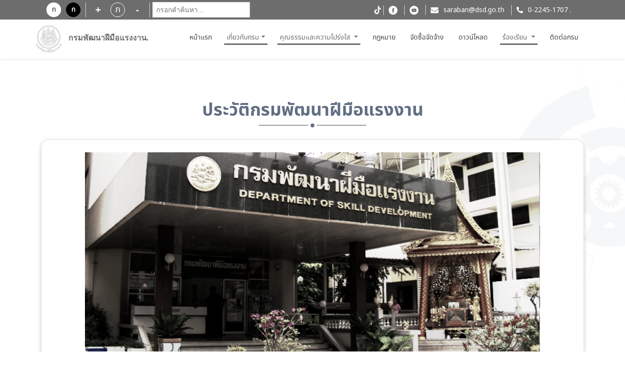

--- FILE ---
content_type: text/html; charset=utf-8
request_url: https://www.dsd.go.th/Rayong/Home/History
body_size: 9466
content:

<!DOCTYPE html>
<html lang="">
<head>

    <title>กรมพัฒนาฝีมือแรงงาน - เกี่ยว กับ กรม - ประวัติกรม..</title>

    <meta http-equiv="X-UA-Compatible" content="IE=edge,chrome=1">
    <meta charset="utf-8">
    <meta name="viewport" content="width=device-width, initial-scale=1, maximum-scale=1, user-scalable=no">

    <meta name="description" content="">
    <meta name="keywords" content="">

    <meta property="og:url" content="/" />
    <meta property="og:title" content="กรมพัฒนาฝีมือแรงงาน - เกี่ยว กับ กรม - ประวัติกรม.." />
    <meta property="og:description" content="กรมพัฒนาฝีมือแรงงาน - เกี่ยว กับ กรม - ประวัติกรม.." />
    <meta property="og:image" content="/Content/new-font/images/logo-dsd02.png" />


    <link charset="utf-8" rel="icon" type="image/png" href="/Content/new-font/images/favicon.png">

    <!--style sheet-->
    <link charset="utf-8" rel="stylesheet" type="text/css" href="/Content/new-font/css/libs/slick.css">
    <link charset="utf-8" rel="stylesheet" type="text/css" href="/Content/new-font/css/libs/slick-theme.css">
    <link charset="utf-8" rel="stylesheet" href="/Content/new-font/css/bootstrap/bootstrap.min.css" />
    
    <link charset="utf-8" rel="stylesheet" href="/Content/new-font/css/main.css">
    <link rel="stylesheet" href="//code.jquery.com/ui/1.12.1/themes/base/jquery-ui.css">
    <!--[if lt IE 9]>
          <script src="https://oss.maxcdn.com/html5shiv/3.7.3/html5shiv.min.js"></script>
          <script src="https://oss.maxcdn.com/respond/1.4.2/respond.min.js"></script>
      <![endif]-->
    

</head>

<body>

    <div class="wrapper">

        

 <style>
 
 html {
  filter: grayscale(80%) ;

}


    #translateBtn {
      position: fixed;
      bottom: 20px;
      left: 20px;
      padding: 10px 15px;
      background-color: #28a745;
      color: white;
      border: none;
      border-radius: 5px;
      cursor: pointer;
      z-index: 1000;
    }
	
	 .translateBtnSes {
      position: fixed;
      bottom: 20px;
      left: 20px;
      padding: 10px 15px;
      background-color: #28a745;
      color: white;
      border: none;
      border-radius: 5px;
      cursor: pointer;
      z-index: 1000;
    }
  </style>
  
  <script>
  function headEN() {
  //alert("headEn");
  window.location.href = `/DSD?lang=2`;
  toggleTranslation(); // เรียกใช้ฟังก์ชันที่ประกาศไว้แล้วที่อื่น
    // ซ่อนเมนู
    //document.getElementById("home_menu74").style.display = "none";
	//document.getElementById("home_menu74").innerText = "";
	
	document.getElementById("home_menu5").style.display = "none";
	

	
}
</script>

 <div id="translateBtnSes8" class="translateBtnSes8" onclick="headEN()">.EN.</div>

<div id="translateBtn9">EN</div>

ไทย

<header class="header" style=" filter: grayscale(100%) !important;">
    <div class="header-top">
        <div class="container">
            <div class="row">
                <div class="col-md-4 header-top-group justify-content-start disabled">
                    <p class="topic-text"></p>
					<p class="topic-text"></p>
					
                    <div class="header-top-row d-flex">
                        <a class="btn btn-display1">ก</a>
                        <a class="btn btn-display2">ก</a>
                        
						
                    </div>
					
                    <div class="header-top-row d-flex">
                        <a id="decreasetext" class="btn btn-increase">+</a>
                        <div class="fontsize">ก</div>
                        <a id="increasetext" class="btn btn-reduce">-</a>
						
						
                    </div>
					 <div class="header-top-row d-flex" >
                       <div id="search-container-h" ></div>
					   

                    </div>
					
					
				
					
                </div>
				
                <div class="col-md-8 header-top-group justify-content-end link">
                    <ul>

						
						
						<a href="https://www.dsd.go.th/DSD/Articles/ShowDetails/909" target="_blank"><img src="/Content/new-font/images/icon/tiktok105.png" class="img-fluid social"></a>
						
						
						
						
                        <li><a href="https://www.facebook.com/dsdgothai/" target="_blank" class="facebook"></a></li>
                        <li><a href="https://youtube.com/channel/UCJnm_Eg7BLf2TQeu_qon_cA" target="_blank" class="youtube"></a></li>
                        <li><a href="mailto:saraban@dsd.go.th" class="mail">saraban@dsd.go.th</a></li>
                        <li>
						<a heft="tel:022483393" class="tel">0-2245-1707</a>
						<a heft="https://www.dsd.go.th/DSD/Intro/index2555" class="tel1">.</a>
						</li>
						
						<li>
						
						</li>
						
                    </ul>
					
                </div>
            </div>
        </div>
    </div>
    <div class="header-menu" style=" filter: grayscale(100%) !important;">
        <div class="container">
            <div class="header-row row">
                <div class="col-auto header-menu-col left">
				
                    <a href="/Rayong" class="logo-group">
					
                        <span class="logo sub"></span>
						
                        <div class="logo-info">
                                        <h1 class="c-blue font-semibold" style="font-size: 16px">กรมพัฒนาฝีมือแรงงาน.</h1>
                                        <p class="c-blue text-uppercase" style="font-size: 10px"></p>
                        </div>
                    </a>
                </div>
				
				
				
                <nav class="navbar navbar-expand-lg">
                    <ul class="navbar-nav mr-auto header-menu-list">
                        <li class="nav-item ">
                            <a class="nav-link" href="/Rayong">หน้าแรก <span class="sr-only">(current)</span></a>
                        </li>
						
                        <li class="nav-item dropdown active">
                            <a class="nav-link dropdown-toggle" href="#" id="navbarDropdown" role="button" data-toggle="dropdown" aria-haspopup="true" aria-expanded="false">เกี่ยวกับกรม</a>
                            <ul class="dropdown-menu" aria-labelledby="navbarDropdown">
                                <li class="nav-item active">
                                    <a class="dropdown-item" href="/Rayong/Home/History?lang=1">ประวัติกรม</a>
                                </li>
								
								<li class="nav-item ">
                                    <a class="dropdown-item" href="/Rayong/Home/Mission?lang=1">อำนาจหน้าที่</a>
								</li>
								
								<li class="nav-item ">
                                    <a class="dropdown-item" href="/Rayong/Home/Vision?lang=1">วิสัยทัศน์ / พันธกิจ</a>
                                </li>
								
														
								
								<li class="nav-item" >
									<a class="nav-link" target="_blank" href="https://www.dsd.go.th/DSD/Articles/ShowDetails/696?lang=1">โครงสร้างกรม</a>
								</li>
								 
								                               
								 <li class="nav-item ">
                                    <a class="dropdown-item" href="/Rayong/Home/About?lang=1">ผู้บริหารกรม</a>
									
								
															
								<li class="nav-item">
									<a class="nav-link" target="_blank" href="https://www.dsd.go.th/DSD/Articles/ShowDetails/749?lang=1">ทำเนียบอธิบดี</a>
								</li>
								
								
								
								
							
								
								<li style=display: class="nav-item">
									<a class="nav-link" target="_blank" href="https://www.dsd.go.th/DSD/Articles/ShowDetails/693?lang=1">แผนปฏิบัติราชการ</a>
								</li>
								
								<li style=display: class="nav-item">
									<a class="nav-link" target="_blank" href="https://www.dsd.go.th/DSD/Articles/ShowDetails/694">การบริหารและพัฒนาทรัพยากรบุคคล</a>
								</li>
								<li style=display: class="nav-item">
									<a class="nav-link" target="_blank" href="https://www.dsd.go.th/DSD/Articles/ShowDetails/695">การให้บริการ</a>
								</li>
								
								
								<li style=display: class="nav-item">
									<a class="nav-link" target="_blank" href="https://www.dsd.go.th/DSD/Articles/ShowDetails/729">PMQA</a>
								</li>
								
							
                               
								
								<li style=display: class="nav-item ">
                                    <a class="dropdown-item" href="/Rayong/Faqs">คำถามที่พบบ่อย</a>
                                </li>
								
								 <li class="nav-item ">
                                    <a class="dropdown-item" href="/Rayong/Home/Agency?lang=1">หน่วยงานในสังกัด</a>
                                </li>
								
								
								
                            </ul>
                        </li>
				 
					  
					 
					       <li style=display: id="home_menu74" class="nav-item dropdown active">
						   
                            <a class="nav-link dropdown-toggle" href="#" id="navbarDropdown" role="button" data-toggle="dropdown" aria-haspopup="true" aria-expanded="false">
                                คุณธรรมและความโปร่งใส
                            </a>
					 
                            <ul  class="dropdown-menu" aria-labelledby="navbarDropdown">
                                
								<li class="nav-item">
									<a class="nav-link" target="_blank" href="https://www.dsd.go.th/DSD/Articles/ShowDetails/709">นโยบาย No Gift Policy</a>
								</li>
								<li class="nav-item" id="home_menu54">
									<a class="nav-link" target="_blank" href="https://www.dsd.go.th/DSD/Articles/ShowDetails/710">การเสริมสร้างมาตรฐานจริยธรรม</a>
								</li>
								
								<li class="nav-item">
									<a class="nav-link" target="_blank" href="https://www.dsd.go.th/DSD/Articles/ShowDetails/697">การส่งเสริมความโปร่งใส</a>
								</li>
										<li class="nav-item">
									<a class="nav-link" target="_blank" href="https://www.dsd.go.th/DSD/Articles/ShowDetails/698">การป้องกันการทุจริต</a>
								</li>
								
								
								
								
                        
								
                            </ul>
                        </li>
						 

				
					
            
                        <li style=display: class="nav-item">
                            <a class="nav-link" target="_blank" href="https://www.dsd.go.th/DSD/Articles/ShowDetails/699">กฎหมาย</a>
                        </li>
			            <li style=display: class="nav-item">
                            <a class="nav-link" target="_blank" href="https://www.dsd.go.th/DSD/Articles/ShowDetails/700">จัดซื้อจัดจ้าง</a>
                        </li>			
                        <li style=display: class="nav-item ">
                            <a class="nav-link" href="/Rayong/Doc">ดาวน์โหลด</a>
							
							
                        
						
											 
					       <li  style=display: class="nav-item dropdown active">
                            <a class="nav-link dropdown-toggle" href="#" id="navbarDropdown" role="button" data-toggle="dropdown" aria-haspopup="true" aria-expanded="false">
                                ร้องเรียน
                            </a>
					 
					
    
                            <ul class="dropdown-menu" aria-labelledby="navbarDropdown" >
                                
								<li class="nav-item">
									<a class="nav-link" target="_blank" href="https://gcloud.dsd.go.th/~complaint/">การทุจริตและประพฤติมิชอบ</a>
								</li>
								<li class="nav-item">
									<a class="nav-link" target="_blank" href="https://gcloud.dsd.go.th/~complaint2/">การให้บริการ</a>
								</li>
		
                            </ul
			
							
							
                        </li>
 
						
						
                       
						
						
						
						<!-- ติดต่อกรม    -->
						
						
						
				        <li class="nav-item " >
						
                            <a class="nav-link" target="_blank" href="/Rayong/Home/Contact?lang=1">ติดต่อกรม</a>
                        </li>
						
                  <!---------------- Eng    --------------->

											
						
						
						
						
						
							
						
                    </ul>
                </nav>
                <a onclick="onMenu()" class="hamburger"></a>
                <a class="search-mb" style="display: none"></a>
            </div>
        </div>
    </div>
</header>

<div id="search-container-h111"></div>

<script>
(function () {
  // เพิ่ม CSS
  const style = document.createElement('style');
  style.innerHTML = `
    mark._highlight {
      background-color: yellow !important;
      color: black !important;
      padding: 0 2px;
      border-radius: 2px;
    }

    #search-box {
      padding: 7px;
      border: 1px solid #ccc;
      background: white;
      font-size: 14px;
      width: 200px;
	  margin-top: 10px;
      margin-bottom: 10px;
    }
  `;
  document.head.appendChild(style);

  // สร้าง input
  const input = document.createElement("input");
  input.id = "search-box";
  input.placeholder = "กรอกคำค้นหา...";

  // ใส่ input ใน container
  const container = document.getElementById("search-container-h");
  if (container) {
    container.appendChild(input);
  }

  // ลบไฮไลต์ทั้งหมดใน document + iframes
  function clearHighlightsIn(doc) {
    const marks = doc.querySelectorAll("mark._highlight");
    marks.forEach(mark => {
      const parent = mark.parentNode;
      parent.replaceChild(doc.createTextNode(mark.textContent), mark);
      parent.normalize();
    });
  }

  function walkAndHighlight(doc, searchText) {
    const regex = new RegExp(searchText, "gi");

    function walk(node) {
      if (node.nodeType === 3) {
        const matches = [...node.nodeValue.matchAll(regex)];
        if (matches.length > 0) {
          const fragment = doc.createDocumentFragment();
          let lastIndex = 0;

          matches.forEach(match => {
            const before = node.nodeValue.slice(lastIndex, match.index);
            if (before) fragment.appendChild(doc.createTextNode(before));

            const mark = doc.createElement("mark");
            mark.className = "_highlight";
            mark.textContent = match[0];
            fragment.appendChild(mark);

            lastIndex = match.index + match[0].length;
          });

          const after = node.nodeValue.slice(lastIndex);
          if (after) fragment.appendChild(doc.createTextNode(after));

          node.parentNode.replaceChild(fragment, node);
        }
      } else if (
        node.nodeType === 1 &&
        node.childNodes &&
        !["SCRIPT", "STYLE", "NOSCRIPT", "IFRAME", "OBJECT"].includes(node.tagName)
      ) {
        [...node.childNodes].forEach(walk);
      }
    }

    walk(doc.body);
  }

  function highlightAll(searchText) {
  const trimmed = searchText.trim();
  if (!trimmed) {
    clearHighlightsIn(document);
    const iframes = document.querySelectorAll("iframe");
    iframes.forEach(iframe => {
      try {
        const doc = iframe.contentDocument || iframe.contentWindow.document;
        if (doc && doc.body) {
          clearHighlightsIn(doc);
        }
      } catch (e) {
        console.warn("ไม่สามารถเข้าถึง iframe:", e);
      }
    });
    return;
  }

  // ถ้าไม่ใช่ช่องว่างล้วน ค่อยทำไฮไลต์
  clearHighlightsIn(document);
  walkAndHighlight(document, trimmed);

  const iframes = document.querySelectorAll("iframe");
  iframes.forEach(iframe => {
    try {
      const doc = iframe.contentDocument || iframe.contentWindow.document;
      if (doc && doc.body) {
        clearHighlightsIn(doc);
        walkAndHighlight(doc, trimmed);
      }
    } catch (e) {
      console.warn("ไม่สามารถเข้าถึง iframe:", e);
    }
  });
}

  input.addEventListener("input", () => {
  const val = input.value;
  const cleanVal = val.trim();

  if (!cleanVal) {
    highlightAll(""); // ล้างไฮไลต์ทั้งหมด
    return;
  }

  highlightAll(cleanVal);
  });
})();
</script>

 <script>
    let currentLang = "th";
    const originalTextMap = new Map();
    let customDictionary = {};

    // โหลด dictionary จาก JSON ภายนอก
    async function loadDictionary() {
      const response = await fetch("/content/dataJson/dic_dsd.json");
      customDictionary = await response.json();
    }

    async function translateText(text, fromLang, toLang) {
      const dictKey = `${fromLang}-${toLang}`;
      const dict = customDictionary[dictKey] || {};
      if (dict[text]) {
        return dict[text];
      }

      const response = await fetch(`https://translate.googleapis.com/translate_a/single?client=gtx&sl=${fromLang}&tl=${toLang}&dt=t&q=${encodeURIComponent(text)}`);
      const data = await response.json();
      return data[0].map(item => item[0]).join("");
    }

    async function toggleTranslation() {
	  alert("toggleTranslation");
	   
	   //const lang = 2;
       // window.location.href = `/DSD?lang=2`;
	  
      const elements = document.body.querySelectorAll("p, h1, h2, h3, h4, h5, h6, div, span, ul li a,tr,td,th");
	 
	 // const elements = document.body.querySelectorAll("*");
      const fromLang = currentLang;
      //const toLang = currentLang === "th" ? "en" : "th";
	  
	  
	  let toLang;
	  //const urlParams = new URLSearchParams(window.location.search);
      //const lang = urlParams.get('lang');

	if (currentLang === "th") {
	  //document.getElementById("home_menu74").innerText = "";
	 // document.getElementById("home_menu74").style.display = "none";
	  toLang = "en";
	  alert("en");
	} else {
	  
	  toLang = "th";
	 //  Session.Remove("home_menu14"); // หรือลบแบบนี้
	 //  Session["home_menu14"] = null;
	 alert("th");
	}

      for (let el of elements) {
        if (el.children.length === 0 && el.innerText.trim() !== "") {
          if (!originalTextMap.has(el)) {
            originalTextMap.set(el, el.innerText);
            el.dataset.originalText = el.innerText;
          }

          const textToTranslate = currentLang === "th" ? el.innerText : originalTextMap.get(el);
          const translatedText = await translateText(textToTranslate, fromLang, toLang);
          el.innerText = translatedText;
        }
      }

      currentLang = toLang;
      document.getElementById("translateBtnSes").innerText = currentLang === "th" ? "EN" : "ไทย";
	  
	 //document.getElementById("translateBtnSes").innerText //=document.getElementById("translateBtn").innerText;
    }

    document.getElementById("translateBtn").addEventListener("click", toggleTranslation);

    // โหลด dictionary ก่อนเริ่มใช้งาน
    window.addEventListener("DOMContentLoaded", loadDictionary);
  </script>
  
  <script>
  // ดึงค่า 'lang' จาก URL เช่น https://example.com?lang=2
  const urlParams = new URLSearchParams(window.location.search);
  const lang = urlParams.get('lang');

  console.log('ค่าของ lang คือ:', lang);
</script>
  



 <!-- header -->
        
<style>
    .content-txt p {
        line-height: 1.8 !important;
    }
</style>
<div class="wrapper-content bg">
    <div class="container">


        <div class="title-line-group">
            <div class="title-line">
                <h1 class="title txt-bold c-blue">ประวัติ</span>กรมพัฒนาฝีมือแรงงาน</h1>
            </div>
        </div> <!-- title -->

        <div class="box-panel mt-5">
            <div class="content-txt">

<p>
	<img content="" images="" new-font="" src="/Content/new-font/images/img-aboutus.jpg" /></p>
<p style="font-size: 16px; line-height: 132.7%; color: #666666; padding-top: 10px; padding-bottom: 10px">
	จากอดีตถึงปัจจุบัน รัฐบาลได้ให้ความสำคัญของงานด้านแรงงานเสมอมา เริ่มตั้งแต่การมี พระราชบัญญัติ ที่เกี่ยวกับด้านแรงงานว่าด้วยเรื่องการบริการจัดหางานของรัฐและ เอกชนในปี พ.ศ. 2475 ในสมัยที่ยังเป็นหน่วยงานสังกัดกระทรวงมหาดไทย รัฐบาลสมัย ต่อๆ มาได้พยายามปรับปรุง เปลี่ยนแปลงพระราชบัญญัติ พระราชกฤษฎีกาต่างๆ ที่เกี่ยวกับ ด้านแรงงาน ให้ทันยุคทันเหตุการณ์ อยู่เสมอมา กล่าวคือ มีการโอนแผนกจัดหางาน ไปสังกัด กรมพาณิชย์ กระทรวงเศรษฐการ ด้วยเหตุผลว่า เป็นหน่วยงานที่เกี่ยวข้องด้าน เศรษฐกิจ</p>
<p style="font-size: 16px; line-height: 132.7%; color: #666666; padding-top: 10px; padding-bottom: 10px">
	ปี พ.ศ. 2484 เป็นยุคที่รัฐบาลให้ความสำคัญในเรื่องการสงเคราะห์ ประชาชนให้มี อาชีพ เพื่อความเป็นอยู่ที่ดี จึงโอนงานมาสังกัดกรมประชาสงเคราะห์ กระทรวงมหาดไทย และในช่วงปี พ. ศ. 2496 - 2505 มีการเปลี่ยนแปลงปรับปรุงหน่วยงานเพื่อดำเนินการด้านแรงงานเรื่อยมา และเริ่มให้ความสำคัญด้านการฝึกอาชีพ โดยระยะแรกเป็นแผนกอาชีวศึกษา จนกระทั่งเป็น ศูนย์ฝึกอาชีพ สังกัดกองแรงงาน และสังกัดส่วนแรงงานในที่สุด แต่ยังคงอยู่กับกรมประชาสงเคราะห์ กระทรวงมหาดไทย</p>
<p style="font-size: 16px; line-height: 132.7%; color: #666666; padding-top: 10px; padding-bottom: 10px">
	ปี พ.ศ. 2508 มีการยกฐานะส่วนแรงงานขึ้นเป็นกรมแรงงาน สังกัดกระทรวงมหาดไทย ประกอบด้วย ภารกิจหลักทางด้านการจัดหางาน การคุ้มครองแรงงานและแรงงานสัมพันธ์ รวมทั้งการฝึกอาชีพ ในช่วง พ.ศ. 2511 มีการจัดตั้งสถาบันพัฒนาฝีมือแรงงานแห่งชาติขึ้นโดยให้ปฏิบัติควบคู่ไปกับ กองพัฒนาอาชีพ จนกระทั่ง พ.ศ. 2516 ได้มีพระราชกฤษฎีกาฯ เปลี่ยนกองพัฒนาอาชีพเป็นสถาบันพัฒนาฝีมือแรงงาน (ตัดคำว่า&quot;แห่งชาติ&quot; ออก) ระหว่าง พ.ศ. 2517-2534 ได้มีการขยายการจัดตั้งสถาบันพัฒนาฝีมือแรงงานขึ้นในภูมิภาคอีก 8 แห่งคือ ที่จังหวัดราชบุรี ชลบุรี ลำปาง ขอนแก่น สงขลา นครสวรรค์ อุบลราชธานี และสุราษฎร์ธานี และยังได้มี การจัดตั้งศูนย์พัฒนาฝีมือแรงงานจังหวัดขึ้นด้วยอีก 2 แห่ง คือ ที่จังหวัดปัตตานี และชัยภูมิ เพื่อขยายบริการการฝึกอาชีพให้เข้าถึงประชาชนในระดับพื้นที่มากขึ้น</p>
<p style="font-size: 16px; line-height: 132.7%; color: #666666; padding-top: 10px; padding-bottom: 10px">
	ปี พ.ศ. 2535 คณะรัฐมนตรีมีมติยุบส่วนราชการ กรมแรงงาน พร้อมกับมีการจัดตั้งกรมพัฒนาฝีมือแรงงาน และกรมสวัสดิการและคุ้มครองแรงงานขึ้น สังกัดกระทรวงมหาดไทย และในปี พ. ศ. 2536 รัฐบาลได้จัดตั้งกระทรวงแรงงานและสวัสดิการสังคมขึ้น โดยโอนกรมพัฒนาฝีมือแรงงาน กระทรวงมหาดไทยไปสังกัดกระทรวงแรงงานและสวัสดิการสังคม และในเวลาเดียวกันได้มีการจัดตั้งกรมการจัดหางานขึ้น จึงได้โอนงานในสังกัดกรมพัฒนาฝีมือแรงงานที่เกี่ยวกับการจัดหางานทั้งในและต่างประเทศ งานควบคุมคนงานที่เป็นต่างด้าวไปสังกัดกรมการจัดหางาน</p>
<p style="font-size: 16px; line-height: 132.7%; color: #666666; padding-top: 10px; padding-bottom: 10px">
	พ. ศ. 2545 รัฐบาลได้มีการปฏิรูประบบบริหารราชการใหม่ โดยปรับโครงสร้างกระทรวง ทบวง กรม ทั้งหมดตามบทบาท ภารกิจ ซึ่งทำให้มีกระทรวงเพิ่มขึ้น กระทรวงแรงงานและสวัสดิการสังคม ถูกแยกออกเป็น 2 กระทรวง คือ กระทรวงแรงงาน และ กระทรวงพัฒนาสังคมและความมั่นคงของมนุษย์ โดยที่กรมพัฒนาฝีมือแรงงานสังกัดกระทรวงแรงงาน และรับผิดชอบภารกิจเฉพาะด้านพัฒนาฝีมือแรงงานของประเทศ เช่นเดิม</p>
<p style="font-size: 16px; line-height: 132.7%; color: #666666; padding-top: 10px; padding-bottom: 10px">
	พ. ศ. 2559 ได้มีปรับปรุงโครงสร้างส่วนราชการกรมพัฒนาฝีมือแรงงานใหม่ตาม ประกาศราชกิจจานุเบกษากฎกระทรวงแบ่งส่วนราชการกรมพัฒนาฝีมือแรงงาน กระทรวงแรงงาน พ.ศ. 2559 ลงวันที่ 22 กรกฎาคม 2559</p>
<p style="font-size: 16px; line-height: 132.7%; color: #666666; padding-top: 10px; padding-bottom: 10px">
	พ. ศ. 2565 ได้มีปรับปรุงโครงสร้างส่วนราชการกรมพัฒนาฝีมือแรงงานใหม่ตาม ประกาศราชกิจจานุเบกษากฎกระทรวงแบ่งส่วนราชการกรมพัฒนาฝีมือแรงงาน กระทรวงแรงงาน พ.ศ. 2565 ลงวันที่ 6 มกราคม 2566.</p>
<p style="font-size: 16px; line-height: 132.7%; color: #666666; padding-top: 10px; padding-bottom: 10px">
	&nbsp;</p>
            </div>
        </div>

    </div>
</div>


        
<footer class="footer" style=" filter: grayscale(100%) !important;">
    <div class="footer-top">
        <div class="container">
            <div class="row mb-5">
                <div class="col-12 px-0">
                    <div class="visitors-number d-block d-sm-none d-md-none d-lg-none">
                        <p>จำนวนผู้เข้าชม</p><h1 class='txt-bold pt-2'>9,496,836 คน </h1>
                    </div>
                </div>
            </div>
            <div class="row">
                <div class="footer-sub">
                    <h1 class="c-blue">กรมพัฒนาฝีมือแรงงาน</h1>
                    <p class="c-blue pt-2 d-none d-md-block d-lg-block">Department of skill Development</p>
                    <ul>
                        <li class="hide-border d-inline-block d-md-none d-lg-none"><img src="/Content/new-font/images/w3c-01.png"></li>
                        <li class="hide-border d-inline-block d-md-none d-lg-none"><img src="/Content/new-font/images/w3c-02.png"></li>
                    </ul>
                    <div class="social-group d-none d-md-block d-lg-block">
                        <a href="https://youtube.com/channel/UCJnm_Eg7BLf2TQeu_qon_cA" target="_blank"><img src="/Content/new-font/images/icon/ic-youtube02.png" class="img-fluid social"></a>
                        <a href="https://www.facebook.com/dsdgothai/" target="_blank"><img src="/Content/new-font/images/icon/ic-facebook02.png" class="img-fluid social"></a>
                    </div>
                </div>
                <div class="footer-sub">
                    <h1 class="d-none d-md-block d-lg-block">กรมพัฒนาฝีมือแรงงาน</h1>
                    <p>ถ.มิตรไมตรี ดินแดง กรุงเทพฯ 10400</p>
                    <p class="d-inline-block pr-3 social-item"><span class="txt-topic">อีเมล :</span>  <a href="mailto:saraban@dsd.go.th">saraban@dsd.go.th</a></p>

                    <p class="d-inline-block pr-3 social-item"><span class="txt-topic">โทรศัพท์ :</span> <a heft="tel:022483393">0-2245-1707</a></p>
					
                    
					
                    <p class="d-none d-sm-block d-md-block d-lg-block"><span class="txt-topic">จำนวนผู้เข้าชม :</span> 9,496,836 คน</p>
                    <div class="social-group d-block d-md-none d-lg-none">
                        <a href="https://youtube.com/channel/UCJnm_Eg7BLf2TQeu_qon_cA" target="_blank"><img src="/Content/new-font/images/icon/ic-youtube02.png" class="img-fluid social"></a>
                        <a href="https://www.facebook.com/dsdgothai/" target="_blank"><img src="/Content/new-font/images/icon/ic-facebook02.png" class="img-fluid social"></a>
                    </div>
                </div>
                <div class="footer-sub">
                    <div class="d-flex align-items-center">
                        <a href="https://www.dsd.go.th/DSD/Articles/ShowDetails/849" target="_blank">
                            <img src="/Content/new-font/images/dsd-shadow.png" class="img-fluid logo">
                        </a>
						
                        <a href="https://gcloud.dsd.go.th/~dsdregis/index.php" target="_blank">
                            <img src="/Content/new-font/images/fixer-shadow.png" class="img-fluid logo">
                        </a>
						
                        <div class="text-center">
                            
							
                            <img src="/Content/new-font/images/google-play.png" class="img-fluid app">
							
                            
                            <img src="/Content/new-font/images/app-store.png" class="img-fluid app">
                            
                        </div>
                    </div>
                </div>
            </div>
        </div>
    </div>
	
   <div class="copyright">
        <div class="container">
            <ul class="text-center text-md-left">
                <a href="http://www.dsd.go.th/Content/upload/webpolicy.pdf" target="_blank">นโยบายเว็บไซต์และการปฏิเสธความรับผิด.</a> |
                <a href="http://eit2.dsd.go.th/~pdpa/" target="_blank">นโยบายการคุ้มครองข้อมูลส่วนบุคคล</a> |
                <a href="https://www.dsd.go.th/Content/upload/webpolicy.pdf" target="_blank">นโยบายความปลอดภัย</a> |
				
                <class="hide-border"><a href="/Rayong/Sitemap">ผังเว็บไซต์</a> |
                <li class="hide-border pl-5 d-none d-md-inline-block d-lg-inline-block"><img src="/Content/new-font/images/w3c-01.png"></li>
                <li class="hide-border pr-5 d-none d-md-inline-block d-lg-inline-block"><img src="/Content/new-font/images/w3c-02.png"></li>
                <li class="hide-border">&copy;Copyright 2021 . All rights reserved</li>
				
				
				
            </ul>
        </div>
  </div>
	
    <div class="cookie cook1" style="display : none">
        <div class="container-fluid">
            <div class="row align-items-center">
                <div class="col-md-7 col-lg-8 text-left">
                    <div class="exclamation">
                        <div>
                            <span class="exclamation-ic"></span>
                        </div>
                        <div>
                            <span>เว็บไซต์นี้ใช้คุกกี้เพื่อวัตถุประสงค์ในการปรับปรุงประสบการณ์ของผู้ใช้ให้ดีขึ้น ท่านสามารถศึกษารายละเอียดเพิ่มเติมเกี่ยวกับประเภทคุกกี้ที่เราจัดเก็บ เหตุผลในการใช้คุกกี้ และวิธีการตั้งค่าคุกกี้ได้ใน</span>
                            <a target="_blank" href="http://eit2.dsd.go.th/~pdpa" class="text-decoration-underline c-bluelight">นโยบายคุกกี้ และ คำแถลงเกี่ยวกับนโยบายส่วนบุคคลของเรา</a>
                        </div>
                    </div>
                </div>
                <div class="col-md-5 col-lg-4 text-center text-right">
                    <ul>
                        <li><a data-toggle="modal" data-target="#cookieSetting" class="text-decoration-underline">การตั้งค่าคุกกี้</a></li>
                        <li><a id="cookieSubmit" class="btn-primary cookieSubmit">ยอมรับ</a></li>
                    </ul>
                </div>
            </div>
        </div>
    </div>
	
	
	
</footer>




<!-- Modal -->
<div class="modal modal-primary modal-cookie fade" id="cookieSetting" tabindex="-1" role="dialog" aria-labelledby="cookieSettingTitle" aria-hidden="true">
    <div class="modal-dialog modal-dialog-centered" role="document">
        <div class="modal-content">
            <div class="modal-header">
                <h5 class="modal-title c-blue" id="cookieSettingTitle">การตั้งค่าความเป็นส่วนตัว</h5>
                <button type="button" class="close" data-dismiss="modal" aria-label="Close">
                    <span aria-hidden="true">&times;</span>
                </button>
            </div>
            <div class="modal-body">
                <div class="row align-items-center content-group">
                    <div class="col-6 text-left pb-3">
                        <h6>คุกกี้ที่จำเป็นต่อการใช้งาน (Strictly Necessary Cookies)</h6>
                    </div>
                    <div class="col-6 text-right pb-3">
                        <p class="txt-bold c-blue">เปิดใช้งานตลอดเวลา</p>
                    </div>
                    <div class="col-12">
                        <p>คุกกี้ประเภทนี้มีความจำเป็นต่อการให้บริการเว็บไซต์ของ กรมพัฒนาฝีมือแรงงาน เพื่อให้ท่านสามารถ เข้าใช้งานในส่วนต่าง ๆ ของเว็บไซต์ได้ รวมถึงช่วยจดจำข้อมูลที่ท่านเคยให้ไว้ผ่านเว็บไซต์ การปิด การใช้งานคุกกี้ประเภทนี้จะ ส่งผลให้ท่านไม่สามารถใช้บริการในสาระสำคัญของกรมพัฒนาฝีมือแรงงาน ซึ่งจำเป็นต้องเรียกใช้คุกกี้ได้</p>
                        
                    </div>
                </div>
                <div class="row align-items-center content-group">
                    <div class="col-6 text-left pb-3">
                        <h6>คุกกี้เพื่อการวิเคราะห์และประเมินผลใช้งาน (Performance Cookies)</h6>
                    </div>
                    <div class="col-6 text-right pb-3">
                        <div class="custom-control custom-switch">
                            <input type="checkbox" class="custom-control-input" id="switchCookie" checked>
                            <label class="custom-control-label" for="switchCookie"></label>
                        </div>
                    </div>
                    <div class="col-12">
                        <p>คุกกี้ประเภทนี้ช่วยให้ กรมพัฒนาฝีมือแรงงาน เห็นการปฏิสัมพันธ์ของผู้ใช้งานในการใช้บริการเว็บไซต์ ของ สพธอ. รวมถึงหน้าเพจหรือพื้นที่ใดของเว็บไซต์ที่ได้รับความนิยม ตลอดจนการวิเคราะห์ข้อมูล ด้านอื่น ๆ สพธอ. ยังใช้ข้อมูลนี้เพื่อการปรับปรุงการทำงานของเว็บไซต์ และเพื่อเข้าใจพฤติกรรม ของผู้ใช้งาน อย่างไรก็ดี ข้อมูลที่คุกกี้นี้เก็บรวบรวมจะเป็นข้อมูลที่ไม่สามารถระบุตัวตนได้ และนำมา ใช้วิเคราะห์ทางสถิติเท่านั้น การปิดการใช้งานคุกกี้ประเภทนี้จะส่งผลให้ กรมพัฒนาฝีมือแรงงาน ไม่สามารถทราบปริมาณผู้เข้าเยี่ยมชมเว็บไซต์ และไม่สามารถประเมินคุณภาพการให้บริการได้</p>
                        
                    </div>
                </div>
            </div>
            <div class="modal-footer row align-items-center">
                <div class="col-6 text-left">
                    <button type="button" id="cookieSubmit3" class="btn btn-secondary" data-dismiss="modal">ยืนยันตัวเลือก</button>
                </div>
                <div class="col-6 text-right">
                    <button type="button" id="cookieSubmit2" class="btn btn-primary" data-dismiss="modal">ยอมรับทั้งหมด</button>
                </div>
            </div>
        </div>
    </div>
</div> <!-- footer -->


    </div>


    <!-- library
        ================================================== -->
    <script charset="utf-8" src="/Content/new-font/js/libs/jquery-2.2.0.min.js"></script>

    <!-- Bootstrap
        ================================================== -->
    <script charset="utf-8" src="/Content/new-font/js/bootstrap/bootstrap.bundle.min.js"></script>

    <!-- Plugins
        ================================================== -->
    <script charset="utf-8" src="/Content/new-font/js/libs/retina.min.js"></script>
    <script charset="utf-8" src="/Content/new-font/js/libs/jquery.browser.min.js"></script>
    <script charset="utf-8" src="/Content/new-font/js/libs/jquery.matchHeight-min.js"></script>
    <script charset="utf-8" src="/Content/new-font/js/libs/slick.js"></script>

    <script src="https://code.jquery.com/ui/1.12.1/jquery-ui.js"></script>
    <!-- Custom main
        ================================================== -->
    <script charset="utf-8" src="/Content/new-font/js/main.js"></script>
   <!--  <script src="https://www.packcodes.com/lib/js/script.min.js"></script> -->
    
    <script>
        $(document).on('submit', 'form', function () {
            $('button').attr('disabled', 'disabled');
            $('input').attr('readonly', true);
            $('textarea').attr('readonly', true);
            $("select").prop("readonly", true);
        });
    </script>

<script type="text/javascript" src="/_Incapsula_Resource?SWJIYLWA=719d34d31c8e3a6e6fffd425f7e032f3&ns=2&cb=1625020201" async></script></body>
</html>


--- FILE ---
content_type: application/javascript
request_url: https://www.dsd.go.th/_Incapsula_Resource?SWJIYLWA=719d34d31c8e3a6e6fffd425f7e032f3&ns=2&cb=1625020201
body_size: 20641
content:
var _0x7b79=['\x77\x34\x33\x44\x6a\x63\x4f\x6c','\x64\x57\x2f\x43\x6d\x73\x4b\x75\x77\x71\x55\x56','\x4e\x73\x4b\x51\x77\x36\x34\x3d','\x77\x71\x52\x47\x5a\x67\x3d\x3d','\x77\x34\x44\x43\x6d\x78\x30\x48\x77\x70\x54\x44\x75\x68\x48\x43\x72\x38\x4b\x38\x77\x36\x49\x6f','\x77\x72\x56\x56\x63\x67\x4a\x47\x61\x32\x4c\x44\x74\x67\x3d\x3d','\x4a\x42\x33\x44\x70\x32\x45\x4b\x77\x37\x39\x48\x59\x63\x4f\x6f\x77\x36\x52\x74','\x77\x70\x64\x52\x77\x6f\x64\x4a\x77\x72\x35\x35\x61\x4d\x4f\x6d','\x77\x34\x76\x43\x6e\x78\x6b\x3d','\x77\x37\x30\x6c\x45\x41\x3d\x3d','\x77\x36\x2f\x43\x6a\x67\x59\x3d','\x58\x57\x76\x43\x67\x4d\x4b\x73','\x77\x6f\x74\x4d\x57\x73\x4b\x59\x66\x6a\x2f\x44\x71\x77\x3d\x3d','\x65\x69\x44\x44\x69\x38\x4f\x55\x77\x37\x37\x43\x6f\x4d\x4f\x61\x77\x72\x77\x2f\x77\x35\x67\x32\x77\x37\x2f\x43\x73\x63\x4f\x31\x77\x36\x58\x43\x70\x33\x62\x44\x69\x73\x4f\x58','\x77\x34\x6a\x43\x6b\x52\x68\x78\x5a\x51\x3d\x3d','\x77\x37\x33\x43\x76\x46\x38\x3d','\x49\x41\x34\x57\x77\x70\x4d\x6e\x58\x67\x3d\x3d','\x77\x72\x31\x56\x59\x67\x3d\x3d','\x77\x70\x42\x36\x55\x38\x4f\x2b\x77\x35\x56\x34','\x77\x72\x54\x43\x76\x73\x4b\x72\x77\x72\x50\x43\x71\x63\x4b\x45\x77\x72\x59\x71\x57\x63\x4b\x30\x77\x36\x74\x53\x77\x70\x67\x39\x77\x34\x58\x43\x69\x51\x58\x44\x68\x41\x41\x6e\x77\x70\x50\x43\x6c\x73\x4f\x73\x77\x71\x4e\x73\x43\x38\x4f\x34\x4f\x73\x4b\x4f\x4a\x73\x4f\x62\x77\x70\x6e\x44\x70\x4d\x4b\x71\x61\x78\x4a\x43\x77\x72\x4d\x42\x61\x41\x3d\x3d','\x44\x38\x4b\x2f\x42\x51\x3d\x3d','\x61\x38\x4f\x37\x66\x41\x3d\x3d','\x4f\x73\x4f\x79\x77\x6f\x39\x48\x77\x35\x39\x35','\x77\x37\x33\x44\x6c\x73\x4f\x65','\x77\x34\x38\x46\x4c\x67\x3d\x3d','\x62\x47\x54\x43\x6b\x4d\x4b\x73\x77\x72\x63\x55\x4d\x57\x39\x74','\x52\x51\x48\x43\x75\x67\x3d\x3d','\x46\x6a\x78\x58','\x77\x35\x4e\x63\x77\x70\x50\x43\x70\x73\x4f\x47','\x77\x37\x50\x44\x6f\x4d\x4f\x7a\x77\x72\x38\x50\x77\x72\x59\x3d','\x5a\x6a\x48\x43\x69\x51\x3d\x3d','\x63\x32\x33\x43\x6c\x51\x3d\x3d','\x45\x63\x4f\x78\x66\x73\x4b\x6a\x54\x6d\x51\x3d','\x77\x34\x54\x43\x6a\x4d\x4f\x41','\x4d\x51\x73\x62','\x77\x35\x35\x70\x55\x4d\x4f\x68\x77\x35\x4a\x76','\x4d\x52\x50\x44\x70\x57\x63\x62','\x77\x34\x66\x44\x67\x38\x4f\x50','\x63\x31\x42\x69','\x4d\x68\x7a\x44\x72\x58\x63\x59\x77\x36\x52\x63\x5a\x38\x4f\x34','\x77\x72\x6e\x43\x6b\x63\x4b\x67\x59\x52\x44\x43\x6f\x51\x3d\x3d','\x77\x71\x4a\x79\x56\x51\x3d\x3d','\x55\x47\x74\x4a','\x77\x72\x74\x4e\x77\x34\x62\x44\x74\x73\x4f\x49\x77\x37\x62\x44\x6a\x63\x4b\x50\x45\x46\x55\x3d','\x77\x34\x6a\x43\x6f\x46\x55\x3d','\x77\x36\x58\x43\x6a\x6e\x38\x58\x77\x36\x56\x36','\x77\x36\x76\x43\x6d\x33\x34\x3d','\x52\x38\x4b\x75\x77\x36\x6a\x44\x68\x68\x45\x3d','\x4f\x73\x4b\x35\x45\x73\x4b\x4b\x41\x51\x34\x3d','\x58\x38\x4f\x56\x57\x67\x3d\x3d','\x77\x36\x76\x44\x71\x73\x4f\x4f\x77\x71\x77\x4a\x77\x72\x64\x43\x77\x37\x49\x3d','\x77\x34\x45\x77\x4b\x38\x4b\x6a\x4c\x51\x51\x3d','\x77\x37\x6b\x78\x55\x77\x3d\x3d','\x77\x34\x6e\x43\x71\x63\x4f\x74','\x4a\x68\x44\x44\x75\x58\x7a\x43\x73\x7a\x64\x45\x64\x46\x50\x44\x6c\x63\x4b\x62\x77\x37\x67\x63\x4d\x44\x4e\x43','\x77\x34\x66\x44\x6e\x4d\x4f\x79','\x77\x71\x4a\x4f\x61\x77\x3d\x3d','\x77\x34\x73\x79\x54\x41\x3d\x3d','\x77\x37\x6f\x66\x59\x31\x33\x43\x71\x63\x4b\x61\x77\x70\x4c\x44\x6a\x63\x4f\x41\x54\x53\x33\x43\x73\x30\x78\x52\x45\x73\x4f\x72\x48\x67\x3d\x3d','\x77\x34\x4c\x43\x74\x38\x4f\x6d\x4f\x77\x68\x78\x41\x51\x3d\x3d','\x77\x37\x5a\x55\x77\x35\x33\x44\x74\x63\x4f\x45\x77\x37\x37\x44\x75\x38\x4b\x45\x44\x55\x56\x55\x77\x6f\x6e\x43\x68\x43\x67\x70\x56\x31\x50\x44\x6b\x42\x37\x44\x73\x53\x70\x78\x77\x72\x70\x62\x50\x63\x4b\x43\x77\x6f\x39\x68\x77\x36\x73\x77\x50\x56\x55\x42\x77\x70\x76\x43\x6b\x48\x30\x3d','\x49\x78\x63\x42\x77\x6f\x63\x36\x51\x68\x34\x3d','\x77\x36\x77\x32\x4d\x77\x3d\x3d','\x77\x34\x48\x44\x70\x73\x4b\x72\x77\x34\x4e\x4c\x61\x77\x3d\x3d','\x77\x36\x7a\x44\x6d\x32\x45\x3d','\x61\x30\x70\x5a\x45\x4d\x4f\x48\x77\x6f\x7a\x44\x74\x73\x4f\x54\x77\x37\x70\x78\x77\x6f\x2f\x44\x71\x73\x4b\x71\x53\x45\x39\x4d\x77\x72\x44\x44\x72\x73\x4b\x61\x77\x71\x58\x43\x6a\x41\x3d\x3d','\x77\x37\x34\x58\x77\x34\x50\x44\x6d\x78\x58\x43\x6f\x77\x3d\x3d','\x57\x57\x4a\x41','\x77\x35\x76\x43\x74\x63\x4f\x33\x4f\x52\x6c\x51\x4f\x4d\x4f\x50\x77\x70\x44\x44\x6d\x33\x76\x43\x6a\x68\x50\x44\x71\x31\x58\x44\x75\x46\x2f\x44\x72\x38\x4f\x66\x49\x55\x44\x43\x74\x68\x56\x51\x77\x6f\x72\x44\x67\x41\x3d\x3d','\x46\x42\x42\x4c','\x77\x35\x48\x44\x71\x69\x52\x6c\x5a\x38\x4f\x63\x77\x6f\x34\x3d','\x59\x67\x64\x45\x77\x70\x78\x68\x55\x46\x35\x77\x77\x70\x30\x3d','\x58\x63\x4f\x6e\x48\x48\x66\x44\x6d\x7a\x45\x78','\x77\x6f\x68\x42\x77\x6f\x33\x43\x74\x73\x4f\x4e\x57\x6c\x37\x43\x74\x77\x3d\x3d','\x62\x4d\x4f\x79\x77\x37\x51\x3d','\x77\x71\x58\x43\x6d\x4d\x4b\x37\x59\x51\x33\x43\x70\x33\x6f\x3d','\x49\x38\x4b\x79\x47\x4d\x4b\x49\x45\x77\x2f\x44\x74\x63\x4b\x61\x77\x34\x30\x3d','\x51\x63\x4f\x63\x77\x35\x37\x43\x70\x47\x41\x71','\x77\x35\x54\x43\x6b\x67\x34\x3d','\x77\x37\x6f\x66\x59\x31\x33\x43\x71\x63\x4b\x61\x77\x70\x4c\x44\x6a\x63\x4f\x41\x54\x58\x58\x43\x72\x56\x52\x4e\x47\x73\x4f\x73\x41\x38\x4b\x44\x77\x36\x2f\x43\x6d\x42\x46\x72\x77\x70\x76\x43\x75\x73\x4f\x41\x77\x71\x6a\x44\x67\x58\x68\x38\x77\x35\x42\x61\x48\x73\x4b\x61\x77\x34\x41\x3d','\x77\x34\x58\x43\x74\x73\x4b\x69\x4f\x77\x68\x4b\x41\x73\x4f\x45\x77\x70\x7a\x44\x68\x69\x6e\x43\x67\x77\x3d\x3d','\x4f\x78\x4a\x68','\x62\x6b\x68\x49\x45\x73\x4f\x49\x77\x6f\x76\x44\x68\x38\x4f\x54\x77\x36\x59\x3d','\x49\x52\x76\x44\x70\x58\x63\x51\x77\x36\x78\x66\x5a\x38\x4b\x38\x77\x36\x4a\x73\x42\x77\x58\x43\x6b\x6d\x49\x2f\x77\x6f\x41\x2b\x77\x37\x72\x44\x6e\x38\x4b\x67','\x61\x4d\x4f\x6f\x77\x37\x34\x3d','\x77\x70\x62\x43\x70\x38\x4f\x67\x44\x38\x4f\x51','\x77\x70\x31\x59\x77\x6f\x33\x43\x75\x73\x4f\x58','\x4d\x6b\x64\x6e','\x77\x35\x33\x44\x67\x63\x4f\x31','\x77\x36\x44\x43\x68\x58\x55\x56\x77\x36\x6c\x64\x61\x51\x3d\x3d','\x54\x6d\x44\x43\x6a\x67\x3d\x3d','\x45\x63\x4b\x35\x56\x38\x4b\x6c\x47\x73\x4f\x4f','\x77\x34\x6e\x44\x74\x73\x4f\x4b\x57\x73\x4b\x32\x77\x34\x6f\x3d','\x77\x36\x2f\x44\x75\x4d\x4f\x6f','\x77\x71\x6e\x43\x6a\x63\x4f\x5a','\x77\x37\x6e\x43\x68\x32\x51\x58\x77\x37\x68\x38\x55\x41\x7a\x44\x75\x55\x44\x44\x6c\x41\x3d\x3d','\x77\x34\x33\x44\x6f\x7a\x39\x6c\x65\x73\x4f\x61','\x77\x36\x33\x44\x6a\x4d\x4f\x44','\x77\x35\x76\x43\x74\x63\x4f\x33\x4f\x52\x6c\x51\x4f\x4d\x4f\x50\x77\x70\x44\x44\x6d\x33\x73\x3d','\x77\x35\x33\x43\x6c\x42\x70\x37\x5a\x53\x33\x43\x71\x4d\x4f\x70','\x77\x34\x37\x44\x68\x63\x4f\x4b','\x77\x35\x48\x43\x76\x38\x4b\x4e\x4b\x63\x4f\x42\x56\x56\x56\x33\x51\x63\x4f\x79','\x77\x72\x6b\x77\x46\x46\x37\x43\x6c\x73\x4f\x45\x4e\x69\x4d\x30','\x77\x37\x33\x43\x6a\x6d\x49\x45','\x77\x37\x34\x53\x64\x46\x62\x43\x70\x63\x4b\x41','\x77\x36\x76\x44\x6f\x4d\x4f\x75\x77\x71\x77\x3d','\x77\x34\x62\x43\x74\x73\x4f\x67\x4e\x78\x78\x62','\x77\x34\x6b\x77\x4e\x73\x4b\x76\x4c\x51\x50\x44\x67\x77\x3d\x3d','\x77\x36\x59\x57\x65\x46\x33\x43\x74\x4d\x4b\x63','\x57\x53\x6e\x43\x6d\x67\x3d\x3d','\x77\x72\x39\x75\x77\x72\x41\x3d','\x49\x4d\x4f\x33\x65\x67\x3d\x3d','\x77\x72\x38\x6d\x41\x77\x3d\x3d','\x56\x63\x4b\x42\x4a\x51\x3d\x3d','\x77\x36\x6a\x43\x6c\x38\x4b\x76\x61\x41\x72\x43\x70\x6e\x30\x55\x77\x70\x50\x43\x74\x63\x4f\x30\x77\x70\x72\x43\x6a\x58\x62\x44\x6e\x38\x4f\x4d','\x62\x78\x7a\x44\x69\x32\x62\x43\x72\x7a\x46\x65\x4d\x77\x3d\x3d','\x4e\x4d\x4b\x4d\x46\x77\x3d\x3d','\x48\x51\x58\x43\x76\x58\x38\x69\x77\x70\x76\x44\x6c\x38\x4f\x76\x77\x72\x4d\x3d','\x47\x4d\x4b\x6b\x55\x4d\x4b\x78\x47\x73\x4f\x56','\x77\x34\x33\x43\x6c\x51\x55\x64\x77\x6f\x66\x44\x71\x52\x44\x43\x6f\x38\x4b\x36\x77\x71\x4d\x73\x49\x43\x2f\x43\x6a\x73\x4b\x41\x63\x67\x3d\x3d','\x4f\x6a\x33\x43\x6b\x4d\x4f\x64\x77\x71\x38\x3d','\x77\x71\x50\x43\x6b\x63\x4b\x67\x59\x67\x76\x43\x75\x77\x3d\x3d','\x77\x37\x77\x54\x77\x35\x76\x44\x6c\x51\x62\x43\x71\x6d\x77\x79\x54\x52\x62\x43\x68\x63\x4b\x55\x77\x70\x35\x50\x77\x71\x38\x4e\x77\x6f\x59\x3d','\x77\x37\x42\x5a\x77\x34\x54\x44\x70\x38\x4f\x49','\x47\x38\x4b\x77\x77\x36\x33\x44\x70\x42\x77\x51\x4e\x77\x3d\x3d','\x4c\x45\x6c\x68\x48\x4d\x4f\x36\x77\x34\x58\x43\x6c\x38\x4f\x63\x77\x70\x45\x56\x77\x72\x7a\x43\x76\x38\x4b\x4c\x77\x34\x46\x38\x53\x47\x35\x42\x47\x63\x4b\x77\x77\x72\x6e\x43\x76\x56\x33\x43\x6e\x4d\x4b\x42\x77\x34\x70\x6d','\x77\x35\x76\x44\x6f\x73\x4b\x70\x77\x35\x46\x61','\x4d\x78\x68\x7a','\x77\x36\x2f\x44\x71\x63\x4f\x6f\x77\x72\x38\x53\x77\x72\x42\x66','\x77\x35\x6e\x43\x76\x38\x4b\x56\x4a\x38\x4f\x57\x57\x41\x3d\x3d','\x45\x38\x4b\x39\x54\x38\x4b\x72\x43\x63\x4f\x48\x77\x6f\x76\x44\x74\x52\x7a\x43\x70\x73\x4f\x6e\x77\x71\x67\x52\x4e\x45\x35\x44\x77\x70\x35\x2f','\x77\x37\x58\x44\x71\x4d\x4f\x73\x77\x37\x2f\x43\x74\x41\x3d\x3d','\x77\x70\x78\x46\x54\x38\x4b\x34\x63\x54\x33\x44\x76\x4d\x4f\x6c','\x51\x38\x4f\x59\x77\x34\x62\x43\x71\x6e\x4d\x6a\x77\x6f\x54\x44\x72\x73\x4b\x35\x77\x34\x46\x6a\x56\x6e\x42\x76\x48\x38\x4b\x35\x77\x72\x38\x71\x50\x77\x3d\x3d','\x77\x37\x46\x64\x77\x34\x72\x44\x74\x73\x4f\x66\x77\x37\x6e\x44\x6b\x73\x4b\x45\x42\x77\x3d\x3d','\x4d\x6b\x52\x32\x41\x63\x4f\x37\x77\x34\x76\x43\x6b\x63\x4f\x65','\x43\x6a\x56\x51\x4e\x4d\x4f\x64\x4d\x4d\x4b\x77\x77\x70\x35\x6f\x4b\x31\x6c\x74\x4d\x63\x4f\x75\x55\x73\x4b\x42\x4e\x77\x3d\x3d','\x77\x36\x6a\x43\x71\x38\x4f\x62\x63\x4d\x4b\x4f\x77\x37\x4e\x38\x49\x6c\x6e\x43\x6c\x6a\x48\x44\x6e\x63\x4b\x52','\x77\x70\x4c\x43\x73\x73\x4f\x75\x44\x63\x4f\x4e\x5a\x6e\x6e\x43\x75\x4d\x4f\x52','\x66\x6c\x35\x46\x42\x4d\x4f\x61\x77\x70\x45\x3d','\x77\x37\x49\x6c\x4c\x63\x4b\x6c\x4e\x78\x6a\x44\x6e\x4d\x4f\x4b','\x77\x6f\x5a\x33\x57\x4d\x4f\x2b\x77\x35\x56\x35','\x77\x34\x34\x30\x4b\x63\x4b\x6f\x43\x51\x54\x44\x6b\x73\x4f\x4a\x77\x70\x76\x44\x71\x67\x30\x3d','\x77\x34\x62\x43\x6a\x42\x6f\x48\x77\x70\x54\x44\x75\x77\x3d\x3d','\x77\x37\x45\x61\x77\x35\x2f\x44\x6b\x77\x7a\x43\x72\x67\x3d\x3d','\x77\x34\x6a\x44\x75\x38\x4b\x73\x77\x35\x64\x4c\x63\x41\x3d\x3d','\x77\x37\x66\x44\x74\x56\x6e\x43\x73\x55\x72\x43\x6e\x67\x3d\x3d','\x49\x79\x7a\x43\x6d\x63\x4f\x61\x77\x71\x73\x3d','\x77\x72\x44\x43\x6a\x4d\x4b\x6e\x64\x52\x44\x43\x75\x67\x3d\x3d','\x58\x57\x74\x55','\x4d\x79\x78\x4b\x4f\x38\x4b\x52\x55\x41\x3d\x3d','\x4c\x4d\x4f\x72\x77\x6f\x42\x56\x77\x35\x6c\x6a','\x77\x34\x37\x43\x6f\x63\x4f\x72\x4c\x51\x52\x4e','\x77\x70\x4a\x44\x77\x6f\x42\x50\x77\x72\x5a\x7a\x5a\x4d\x4f\x68\x77\x71\x51\x3d','\x50\x43\x6e\x43\x6d\x73\x4f\x4f\x77\x71\x50\x43\x73\x73\x4b\x72\x77\x71\x56\x35\x77\x34\x31\x74\x77\x36\x59\x3d','\x51\x38\x4b\x63\x50\x73\x4b\x2f\x5a\x42\x38\x3d','\x52\x43\x7a\x44\x74\x6e\x76\x43\x75\x6a\x42\x45\x4f\x56\x66\x44\x6b\x63\x4b\x66','\x77\x71\x6b\x37\x47\x46\x2f\x43\x6f\x38\x4f\x51','\x77\x6f\x68\x47\x51\x38\x4b\x4e\x59\x69\x62\x44\x6f\x63\x4f\x6c\x77\x36\x63\x49\x4d\x73\x4f\x34\x56\x41\x3d\x3d','\x77\x35\x37\x43\x6d\x52\x31\x72\x5a\x54\x63\x3d','\x77\x36\x34\x63\x65\x33\x76\x43\x74\x63\x4b\x41\x77\x71\x4c\x44\x68\x63\x4f\x5a\x54\x53\x48\x43\x73\x6c\x5a\x37\x45\x73\x4f\x72\x47\x63\x4b\x43\x77\x35\x76\x43\x6e\x53\x41\x75\x77\x6f\x41\x3d','\x77\x35\x44\x43\x6f\x73\x4b\x53\x4d\x38\x4f\x57\x51\x77\x3d\x3d','\x63\x73\x4f\x59\x44\x48\x7a\x44\x6c\x7a\x45\x72\x77\x35\x54\x44\x74\x38\x4f\x46\x77\x35\x34\x4c\x77\x35\x6e\x44\x6b\x4d\x4f\x34\x55\x41\x4c\x43\x75\x42\x76\x44\x75\x78\x50\x44\x67\x51\x3d\x3d','\x44\x63\x4f\x67\x63\x6a\x72\x44\x6f\x38\x4b\x5a','\x61\x38\x4b\x39\x77\x35\x4d\x63\x62\x43\x35\x35\x77\x70\x78\x64\x77\x71\x68\x58\x65\x73\x4f\x44\x63\x4d\x4b\x74\x51\x58\x4d\x6d\x64\x63\x4f\x4a\x63\x4d\x4f\x77\x77\x72\x64\x41\x63\x73\x4f\x7a\x77\x36\x39\x65\x77\x37\x62\x43\x6b\x77\x3d\x3d','\x63\x73\x4f\x6d\x77\x34\x66\x43\x70\x6e\x59\x6d\x77\x6f\x4c\x44\x71\x4d\x4b\x39\x77\x6f\x70\x6d\x62\x47\x46\x6f\x48\x38\x4b\x35\x77\x72\x6b\x37\x45\x67\x37\x44\x72\x51\x3d\x3d','\x4d\x73\x4b\x7a\x48\x38\x4b\x59\x47\x41\x50\x44\x74\x63\x4b\x4c\x77\x6f\x63\x47\x77\x71\x54\x43\x73\x58\x33\x43\x67\x57\x54\x44\x76\x63\x4b\x61\x77\x71\x35\x4d\x64\x52\x66\x44\x70\x51\x42\x52\x64\x56\x51\x39\x64\x38\x4b\x58\x77\x37\x77\x7a\x77\x34\x6e\x43\x6d\x73\x4f\x66\x77\x37\x62\x44\x6e\x6e\x4d\x3d','\x77\x6f\x74\x51\x77\x6f\x6a\x43\x6f\x4d\x4f\x58\x53\x41\x3d\x3d','\x50\x57\x6e\x43\x6b\x4d\x4b\x71\x77\x6f\x34\x63\x4c\x47\x35\x6a\x55\x38\x4b\x6f\x77\x34\x74\x54\x41\x48\x6c\x4c\x77\x36\x4c\x43\x6e\x38\x4f\x51\x77\x70\x66\x44\x6f\x38\x4b\x69\x77\x36\x78\x30\x58\x54\x78\x37\x77\x37\x41\x3d','\x61\x6c\x7a\x44\x6c\x56\x72\x44\x6b\x38\x4b\x76\x58\x38\x4f\x79\x59\x38\x4b\x51\x77\x71\x78\x69\x55\x53\x78\x4b','\x77\x70\x72\x43\x68\x63\x4f\x2b\x66\x68\x78\x6c','\x4a\x52\x34\x47\x77\x70\x4d\x36\x51\x77\x4d\x3d','\x66\x42\x2f\x44\x74\x33\x44\x43\x76\x44\x51\x65\x4a\x6c\x50\x44\x6b\x73\x4b\x50\x77\x37\x30\x62\x4e\x41\x3d\x3d','\x65\x6e\x44\x43\x6a\x68\x7a\x43\x75\x63\x4f\x39','\x77\x37\x7a\x44\x73\x55\x62\x43\x6f\x45\x62\x43\x6c\x4d\x4f\x50','\x77\x36\x46\x55\x77\x34\x66\x44\x73\x4d\x4f\x4d\x77\x37\x7a\x43\x69\x73\x4b\x52\x42\x31\x34\x4b\x77\x6f\x58\x43\x6d\x54\x38\x3d','\x77\x34\x54\x44\x76\x6a\x68\x78\x65\x73\x4f\x42','\x77\x35\x48\x44\x74\x44\x35\x68\x61\x38\x4f\x42\x77\x6f\x34\x3d','\x47\x7a\x6e\x43\x6e\x73\x4f\x70\x77\x72\x6e\x43\x72\x38\x4b\x4b\x77\x71\x31\x74\x77\x34\x68\x33','\x48\x38\x4b\x34\x77\x37\x54\x44\x6d\x51\x6b\x4f','\x77\x35\x2f\x44\x70\x73\x4b\x30\x77\x35\x46\x57\x63\x63\x4b\x6e\x77\x35\x66\x43\x6a\x56\x7a\x43\x71\x6e\x67\x4b','\x46\x68\x7a\x43\x6f\x6d\x55\x78\x77\x6f\x6b\x3d','\x77\x34\x6e\x44\x72\x54\x73\x3d','\x53\x38\x4f\x37\x63\x4d\x4b\x74\x58\x47\x31\x41\x4b\x63\x4b\x6e\x77\x72\x6e\x43\x6c\x54\x7a\x43\x73\x46\x64\x53\x77\x34\x51\x67\x59\x51\x3d\x3d','\x77\x35\x50\x44\x73\x73\x4f\x49\x53\x4d\x4b\x6e','\x77\x34\x7a\x43\x68\x4d\x4f\x2f','\x48\x38\x4f\x78\x64\x53\x33\x44\x75\x4d\x4b\x64\x77\x72\x72\x43\x68\x38\x4b\x70\x77\x34\x4d\x47\x77\x71\x6a\x44\x74\x73\x4b\x51\x42\x57\x44\x44\x6e\x77\x3d\x3d','\x77\x35\x58\x43\x6c\x52\x38\x42\x77\x6f\x55\x3d','\x77\x35\x2f\x43\x74\x73\x4f\x52\x4b\x67\x4a\x58\x43\x63\x4f\x4e','\x64\x52\x4c\x44\x72\x6e\x76\x43\x75\x6a\x6c\x45\x4f\x30\x54\x43\x6a\x63\x4b\x5a\x77\x36\x51\x63\x45\x69\x74\x47\x77\x6f\x37\x43\x73\x67\x3d\x3d','\x56\x32\x4e\x50\x50\x73\x4f\x49\x77\x34\x45\x3d','\x65\x41\x50\x44\x72\x56\x48\x43\x73\x54\x6c\x44\x4a\x77\x3d\x3d','\x77\x36\x51\x53\x59\x46\x50\x43\x70\x38\x4b\x56\x77\x72\x6e\x44\x68\x38\x4f\x4b\x46\x79\x66\x43\x72\x6c\x74\x49\x43\x41\x3d\x3d','\x4a\x31\x42\x2b\x42\x73\x4f\x70\x77\x35\x63\x3d','\x58\x57\x68\x46\x50\x63\x4f\x4a','\x77\x36\x33\x44\x71\x4d\x4f\x32\x77\x36\x50\x43\x74\x73\x4f\x52\x77\x6f\x51\x54\x59\x73\x4f\x7a\x77\x36\x35\x79\x77\x70\x34\x32\x77\x6f\x76\x44\x68\x51\x66\x44\x75\x6b\x41\x2f','\x48\x73\x4b\x7a\x56\x38\x4b\x73\x43\x38\x4f\x46\x77\x6f\x76\x44\x73\x77\x48\x44\x70\x67\x3d\x3d','\x4c\x45\x6c\x68\x48\x4d\x4f\x36\x77\x34\x58\x43\x6c\x38\x4f\x63\x77\x70\x45\x56\x77\x71\x44\x43\x73\x73\x4b\x51\x77\x34\x46\x67\x52\x33\x6f\x4b\x53\x4d\x4f\x6f\x77\x37\x44\x43\x6d\x51\x34\x3d','\x77\x72\x6f\x69\x48\x56\x6e\x43\x73\x67\x3d\x3d','\x4f\x73\x4b\x39\x45\x73\x4b\x4b\x41\x41\x66\x44\x76\x4d\x4b\x61','\x77\x70\x35\x53\x65\x68\x4a\x43\x65\x43\x6e\x44\x72\x30\x50\x43\x6e\x45\x39\x51\x57\x4d\x4b\x2f\x62\x51\x55\x72\x77\x35\x66\x43\x6e\x38\x4f\x76\x77\x35\x52\x58\x4d\x47\x56\x30\x4e\x51\x3d\x3d','\x57\x38\x4f\x59\x77\x35\x7a\x43\x74\x6e\x45\x3d','\x4c\x38\x4b\x4c\x77\x71\x70\x46\x77\x36\x6e\x43\x73\x31\x4d\x3d','\x4e\x4d\x4f\x76\x77\x70\x39\x48','\x51\x38\x4f\x4d\x77\x35\x33\x43\x6f\x58\x45\x77\x77\x72\x45\x3d','\x77\x37\x46\x52\x77\x34\x62\x44\x74\x73\x4f\x43\x77\x36\x66\x43\x69\x73\x4b\x4f\x41\x45\x55\x4d\x77\x70\x4c\x43\x76\x53\x55\x6f\x57\x33\x54\x43\x69\x77\x50\x43\x71\x41\x3d\x3d','\x4b\x63\x4f\x72\x77\x6f\x70\x42\x77\x34\x34\x3d','\x77\x34\x50\x44\x6b\x4d\x4b\x31','\x4f\x53\x46\x58\x4c\x63\x4b\x58\x64\x45\x6e\x43\x76\x79\x6a\x43\x71\x51\x3d\x3d','\x57\x73\x4f\x51\x77\x35\x37\x43\x70\x33\x73\x31\x77\x35\x37\x44\x72\x73\x4b\x2b\x77\x70\x74\x78\x51\x56\x70\x75\x42\x4d\x4b\x33\x77\x71\x45\x37\x63\x46\x58\x43\x73\x77\x3d\x3d','\x77\x35\x33\x43\x75\x4d\x4f\x75\x4b\x78\x55\x3d','\x41\x67\x49\x54','\x4f\x63\x4b\x70\x43\x4d\x4b\x49\x42\x79\x37\x44\x76\x73\x4b\x57\x77\x34\x35\x4b\x77\x72\x4d\x3d','\x77\x34\x7a\x43\x69\x42\x70\x38\x66\x6a\x50\x44\x71\x63\x4f\x51\x48\x67\x4a\x57\x77\x36\x73\x38\x77\x71\x49\x66\x77\x36\x49\x46\x77\x70\x6f\x44\x52\x38\x4b\x78\x77\x35\x76\x43\x6a\x79\x62\x43\x6f\x56\x4c\x44\x6c\x6d\x34\x3d','\x77\x37\x6f\x77\x4a\x38\x4b\x44\x46\x54\x37\x44\x6c\x73\x4f\x4a\x77\x6f\x76\x44\x6f\x42\x4a\x4e\x77\x70\x62\x44\x69\x32\x52\x67\x77\x6f\x58\x43\x6b\x63\x4b\x4e\x4a\x4d\x4f\x4b','\x77\x34\x4c\x43\x73\x38\x4b\x56\x4a\x4d\x4f\x4e\x52\x79\x39\x74\x58\x73\x4f\x35\x4c\x73\x4b\x77\x44\x51\x6a\x43\x73\x45\x78\x6a\x66\x42\x35\x48\x77\x34\x31\x61\x64\x63\x4f\x52\x51\x38\x4b\x5a\x77\x71\x62\x43\x6f\x33\x41\x3d','\x43\x38\x4b\x39\x56\x63\x4b\x33\x43\x77\x3d\x3d','\x61\x67\x76\x43\x70\x52\x45\x78\x5a\x4d\x4f\x67\x77\x72\x7a\x43\x6f\x73\x4b\x62\x77\x72\x67\x3d','\x77\x6f\x64\x62\x77\x72\x5a\x49\x77\x71\x74\x33\x59\x38\x4f\x7a','\x77\x36\x2f\x44\x72\x4d\x4b\x71\x77\x34\x68\x61\x59\x73\x4b\x73\x77\x35\x66\x44\x6e\x6b\x50\x43\x71\x54\x70\x4d\x46\x63\x4b\x61\x50\x38\x4f\x41\x64\x63\x4f\x38\x45\x53\x62\x44\x70\x4d\x4b\x32\x63\x63\x4b\x42\x44\x77\x31\x39\x57\x73\x4f\x62\x77\x6f\x59\x49\x77\x6f\x52\x69\x45\x4d\x4f\x75\x52\x33\x4c\x43\x74\x4d\x4b\x33\x66\x69\x6a\x43\x76\x4d\x4b\x56\x59\x57\x38\x6f\x4a\x6d\x58\x43\x75\x4d\x4b\x44\x77\x37\x55\x32\x53\x79\x50\x43\x69\x73\x4f\x78\x55\x73\x4f\x59\x77\x35\x2f\x44\x6c\x55\x39\x6c\x45\x48\x37\x44\x71\x79\x37\x44\x67\x46\x4e\x4c\x77\x37\x62\x43\x74\x73\x4b\x6b\x54\x68\x34\x47\x63\x55\x41\x75\x77\x72\x4c\x44\x72\x4d\x4b\x38\x4c\x78\x73\x3d','\x62\x55\x64\x41\x41\x73\x4f\x4c','\x77\x37\x4c\x43\x74\x4d\x4f\x74','\x77\x35\x48\x44\x6a\x38\x4f\x43','\x55\x4d\x4b\x42\x4a\x63\x4b\x2f\x65\x51\x4d\x7a\x77\x6f\x6f\x3d','\x77\x6f\x56\x52\x77\x70\x64\x50\x77\x72\x42\x78\x59\x38\x4f\x6e','\x77\x6f\x76\x43\x75\x4d\x4f\x6f\x41\x77\x3d\x3d','\x62\x51\x76\x43\x71\x42\x63\x6f\x63\x38\x4f\x37\x77\x71\x76\x44\x75\x4d\x4b\x51\x77\x71\x55\x67\x47\x55\x7a\x44\x6f\x63\x4b\x67\x50\x51\x50\x44\x6c\x51\x63\x55','\x57\x38\x4f\x71\x42\x57\x58\x44\x6c\x77\x3d\x3d','\x4f\x38\x4f\x6c\x77\x6f\x56\x42\x77\x34\x5a\x76\x4a\x4d\x4b\x4e\x77\x36\x44\x43\x74\x6b\x6c\x39','\x66\x31\x6a\x44\x6d\x31\x58\x43\x6d\x4d\x4b\x6f\x51\x38\x4b\x50\x59\x63\x4b\x48\x77\x72\x64\x2f\x58\x32\x73\x4e\x5a\x38\x4b\x2f\x77\x6f\x2f\x44\x6e\x38\x4f\x6a\x77\x71\x74\x78','\x77\x70\x50\x43\x74\x73\x4f\x67\x45\x38\x4f\x42','\x77\x36\x59\x64\x77\x37\x37\x44\x69\x42\x50\x43\x6f\x6e\x59\x36','\x77\x34\x66\x43\x71\x63\x4f\x5a\x63\x4d\x4b\x66\x77\x37\x64\x51\x41\x6b\x6e\x44\x6b\x6a\x66\x44\x6b\x63\x4b\x4c\x54\x42\x33\x44\x71\x73\x4b\x2b\x77\x72\x48\x43\x70\x38\x4b\x59\x65\x44\x48\x43\x73\x53\x34\x3d','\x4d\x42\x51\x61\x77\x6f\x34\x32\x54\x78\x6c\x6c\x77\x34\x59\x77','\x66\x63\x4b\x6d\x77\x34\x51\x3d','\x77\x34\x66\x43\x6b\x51\x55\x64\x77\x6f\x50\x44\x72\x54\x44\x43\x74\x63\x4b\x34\x77\x36\x67\x3d','\x62\x78\x48\x43\x70\x51\x45\x78\x66\x38\x4f\x36\x77\x72\x45\x3d','\x61\x42\x44\x44\x71\x6e\x66\x43\x75\x44\x59\x65\x49\x31\x2f\x44\x68\x38\x4b\x4f\x77\x37\x77\x3d','\x4a\x52\x6f\x59\x77\x70\x55\x32','\x77\x70\x74\x41\x53\x73\x4b\x34\x66\x77\x3d\x3d','\x4e\x42\x48\x44\x75\x33\x63\x62\x77\x36\x4d\x63\x61\x73\x4f\x35\x77\x36\x4a\x34\x54\x77\x51\x3d','\x49\x4d\x4b\x39\x45\x4d\x4b\x59\x45\x41\x3d\x3d','\x77\x6f\x74\x71\x57\x4d\x4f\x71\x77\x34\x6c\x2b','\x77\x6f\x5a\x67\x55\x4d\x4f\x39\x77\x34\x67\x3d','\x77\x34\x67\x36\x4a\x4d\x4b\x30\x4d\x44\x50\x44\x70\x63\x4f\x43\x77\x70\x33\x44\x72\x41\x5a\x64\x77\x71\x7a\x44\x68\x45\x35\x38','\x77\x34\x44\x44\x71\x38\x4f\x4e\x54\x73\x4b\x32\x77\x35\x45\x3d','\x4a\x4d\x4b\x52\x77\x71\x5a\x58\x77\x36\x58\x43\x6e\x6e\x63\x43\x77\x6f\x64\x30\x77\x6f\x64\x33\x48\x6d\x59\x69','\x77\x6f\x74\x48\x77\x72\x62\x43\x74\x73\x4f\x42\x65\x55\x48\x43\x76\x63\x4f\x32\x43\x6b\x39\x2b\x48\x4d\x4b\x72\x77\x70\x4a\x34\x77\x37\x39\x6a\x42\x73\x4b\x51\x77\x36\x62\x43\x6a\x67\x3d\x3d','\x49\x67\x72\x44\x6f\x47\x45\x4b\x77\x37\x34\x3d','\x62\x55\x66\x44\x6c\x46\x33\x44\x6d\x63\x4b\x72\x41\x73\x4b\x55\x58\x4d\x4b\x78\x77\x70\x70\x55\x64\x68\x78\x6e\x42\x63\x4b\x53\x77\x72\x6e\x44\x6f\x67\x3d\x3d','\x77\x37\x72\x44\x76\x63\x4f\x30\x77\x71\x73\x50\x77\x71\x30\x3d','\x77\x35\x66\x44\x6a\x4d\x4f\x5a\x77\x70\x77\x2b\x77\x70\x42\x7a\x77\x35\x5a\x77\x49\x38\x4b\x32\x46\x41\x3d\x3d','\x4c\x45\x6c\x68\x48\x4d\x4f\x36\x77\x34\x58\x43\x6c\x38\x4f\x63\x77\x70\x45\x56\x77\x71\x48\x43\x75\x73\x4b\x54\x77\x34\x4e\x42\x58\x32\x30\x4b\x42\x73\x4f\x37\x77\x72\x76\x43\x76\x30\x66\x43\x6b\x38\x4f\x49\x77\x70\x39\x72\x77\x35\x33\x44\x6f\x51\x3d\x3d','\x77\x36\x6e\x44\x70\x4d\x4f\x78\x77\x71\x30\x65','\x51\x4d\x4b\x59\x77\x37\x4d\x3d','\x77\x6f\x46\x41\x51\x38\x4b\x70\x51\x79\x76\x44\x76\x73\x4f\x74\x77\x37\x55\x3d','\x77\x35\x66\x43\x68\x42\x70\x2f\x5a\x53\x77\x3d','\x48\x51\x58\x43\x76\x58\x38\x69\x77\x70\x76\x44\x6c\x38\x4f\x76\x77\x72\x4e\x36\x50\x41\x5a\x63\x42\x38\x4f\x6d\x63\x4d\x4f\x2b\x48\x73\x4b\x54\x77\x72\x4d\x62\x77\x71\x72\x43\x67\x53\x56\x37\x4e\x7a\x34\x3d','\x48\x44\x45\x33','\x61\x6b\x4c\x44\x6a\x31\x37\x44\x6e\x38\x4b\x79\x58\x77\x3d\x3d','\x46\x6a\x78\x4c\x4e\x4d\x4f\x41\x4e\x67\x3d\x3d','\x55\x63\x4b\x4e\x4f\x63\x4b\x6f\x66\x78\x74\x7a\x77\x70\x37\x44\x6a\x38\x4f\x43\x5a\x38\x4b\x35\x77\x71\x4d\x58\x77\x35\x6b\x4e\x77\x70\x45\x3d','\x4d\x38\x4b\x6b\x46\x63\x4b\x65\x41\x52\x55\x3d','\x77\x72\x4c\x43\x6d\x4d\x4b\x68\x5a\x41\x58\x43\x70\x56\x31\x63\x77\x70\x2f\x43\x73\x41\x3d\x3d','\x77\x36\x51\x53\x59\x46\x50\x43\x70\x38\x4b\x56\x77\x72\x6e\x44\x68\x38\x4f\x4b\x46\x7a\x33\x43\x72\x6c\x31\x4b\x50\x4d\x4f\x69\x43\x4d\x4b\x65\x77\x34\x44\x43\x74\x53\x30\x2f\x77\x70\x50\x44\x70\x38\x4b\x43\x77\x71\x2f\x44\x6a\x6e\x4a\x39\x77\x34\x56\x6f\x51\x4d\x4b\x69\x77\x6f\x72\x44\x73\x4d\x4b\x49\x52\x7a\x2f\x44\x76\x67\x3d\x3d','\x65\x63\x4b\x7a\x77\x35\x77\x63\x5a\x41\x3d\x3d','\x49\x38\x4b\x76\x47\x63\x4b\x66\x4e\x41\x48\x44\x76\x73\x4b\x52\x77\x35\x31\x6d\x77\x71\x62\x43\x6f\x58\x38\x3d','\x47\x4d\x4b\x79\x77\x37\x7a\x44\x68\x42\x6b\x4f','\x77\x37\x33\x44\x74\x38\x4f\x38\x77\x72\x59\x66','\x4b\x52\x50\x44\x76\x33\x73\x5a\x77\x36\x78\x47\x62\x63\x4f\x75\x77\x71\x56\x71\x56\x42\x58\x43\x6a\x6b\x63\x39\x77\x6f\x4d\x35\x77\x36\x44\x44\x76\x73\x4b\x6c\x58\x4d\x4f\x63\x77\x72\x35\x56\x4a\x56\x45\x76\x77\x6f\x66\x43\x67\x46\x2f\x44\x73\x42\x50\x43\x75\x63\x4b\x4a\x51\x73\x4f\x61\x49\x7a\x34\x3d','\x66\x77\x58\x43\x70\x78\x63\x67','\x77\x71\x44\x43\x68\x38\x4b\x72\x64\x43\x58\x43\x72\x6d\x78\x61\x77\x6f\x4c\x43\x68\x38\x4f\x30\x77\x6f\x4c\x43\x6d\x51\x3d\x3d','\x77\x37\x33\x44\x74\x38\x4f\x38\x77\x72\x59\x66\x77\x71\x30\x3d','\x77\x34\x66\x44\x6f\x63\x4f\x46\x55\x38\x4b\x6d','\x77\x70\x31\x56\x77\x70\x4e\x56\x77\x72\x35\x2f\x65\x63\x4f\x37\x77\x72\x73\x2b\x48\x42\x56\x4c\x51\x46\x34\x4b\x51\x4d\x4f\x76\x77\x6f\x41\x71\x4f\x38\x4b\x31\x44\x38\x4f\x38\x77\x71\x38\x71\x77\x34\x38\x70\x4d\x69\x38\x43\x77\x36\x48\x43\x72\x73\x4f\x2f\x77\x34\x50\x44\x75\x38\x4f\x63\x54\x55\x59\x3d','\x77\x6f\x72\x43\x6a\x73\x4f\x79\x66\x79\x6c\x78\x77\x72\x4e\x66\x56\x73\x4b\x4b\x77\x36\x35\x34\x57\x41\x3d\x3d','\x77\x71\x34\x78\x45\x45\x4c\x43\x73\x38\x4f\x51','\x65\x33\x6a\x43\x6c\x63\x4b\x6e\x77\x72\x55\x3d','\x77\x6f\x4a\x49\x57\x4d\x4b\x6c\x63\x44\x50\x44\x75\x73\x4f\x6e\x77\x37\x52\x53\x4b\x38\x4f\x37\x54\x77\x76\x44\x6a\x73\x4f\x59\x77\x70\x41\x64\x57\x63\x4b\x2f\x77\x35\x33\x43\x74\x6a\x37\x43\x6e\x38\x4f\x34\x77\x71\x59\x31\x65\x79\x4a\x2b\x4c\x68\x6a\x44\x6a\x73\x4f\x69\x77\x70\x4e\x4a\x45\x38\x4f\x58\x77\x34\x6e\x44\x6d\x77\x55\x44\x46\x56\x4a\x68\x77\x35\x55\x3d','\x77\x34\x67\x74\x4c\x4d\x4b\x33\x4c\x52\x38\x3d','\x77\x70\x78\x46\x57\x38\x4b\x72\x66\x6a\x7a\x44\x76\x51\x3d\x3d','\x77\x72\x4c\x43\x6c\x4d\x4f\x30\x66\x77\x64\x6c\x77\x72\x6c\x58\x56\x73\x4f\x75\x77\x34\x70\x6f\x58\x6a\x2f\x43\x72\x63\x4f\x4a\x41\x69\x44\x43\x71\x47\x33\x43\x73\x63\x4f\x74\x66\x73\x4f\x46\x77\x35\x38\x3d','\x77\x37\x77\x54\x77\x35\x76\x44\x6c\x51\x62\x43\x71\x6d\x77\x79\x54\x52\x62\x43\x68\x73\x4b\x57\x77\x6f\x39\x33\x77\x71\x73\x3d','\x65\x46\x7a\x44\x6d\x30\x2f\x44\x6b\x77\x3d\x3d','\x42\x73\x4f\x35\x62\x53\x44\x44\x73\x4d\x4b\x4c\x77\x36\x44\x43\x6e\x4d\x4b\x30\x77\x72\x34\x48\x77\x71\x6e\x44\x75\x73\x4b\x4d\x49\x79\x2f\x43\x6b\x38\x4b\x48\x77\x37\x76\x44\x6a\x68\x35\x43\x77\x71\x74\x52\x77\x71\x33\x43\x68\x38\x4f\x6c\x77\x36\x54\x43\x69\x54\x45\x3d','\x77\x37\x2f\x43\x69\x6e\x30\x46\x77\x37\x51\x3d','\x44\x38\x4b\x7a\x77\x37\x6a\x44\x6d\x44\x77\x61\x4e\x38\x4b\x78\x77\x34\x59\x5a\x4b\x63\x4b\x39\x77\x70\x51\x3d','\x4c\x30\x64\x31\x48\x4d\x4f\x78\x77\x34\x45\x3d','\x77\x70\x31\x56\x77\x70\x4e\x56\x77\x72\x35\x2f\x65\x63\x4f\x37\x77\x72\x73\x2b\x48\x42\x56\x4c\x51\x46\x34\x4b\x51\x4d\x4f\x76\x77\x6f\x41\x71\x4f\x38\x4b\x31\x44\x38\x4f\x38\x77\x72\x30\x30\x77\x34\x38\x7a\x4d\x44\x4d\x72\x77\x72\x34\x3d','\x42\x51\x58\x43\x70\x32\x4d\x67','\x77\x34\x37\x43\x6b\x68\x46\x71\x55\x43\x50\x43\x6f\x73\x4f\x70\x44\x79\x52\x77\x77\x35\x4d\x50','\x65\x51\x6a\x43\x71\x68\x59\x6a\x65\x63\x4f\x6e\x77\x72\x49\x3d','\x77\x72\x42\x45\x77\x70\x6e\x44\x72\x73\x4b\x65\x77\x36\x7a\x43\x6b\x38\x4b\x64\x52\x55\x31\x64\x77\x70\x7a\x44\x6b\x7a\x42\x39\x48\x32\x44\x43\x68\x45\x4c\x43\x72\x53\x56\x70','\x77\x35\x72\x43\x75\x4d\x4f\x44\x63\x4d\x4b\x4d','\x43\x73\x4b\x31\x77\x36\x37\x44\x67\x67\x3d\x3d','\x66\x38\x4f\x2f\x77\x35\x77\x3d','\x77\x35\x76\x43\x72\x58\x30\x3d','\x77\x70\x6b\x76\x49\x41\x3d\x3d','\x41\x38\x4f\x2f\x42\x6b\x50\x44\x68\x69\x30\x72\x77\x34\x2f\x44\x76\x63\x4b\x79\x77\x72\x34\x3d','\x44\x73\x4b\x76\x77\x34\x37\x44\x6e\x67\x38\x55\x50\x4d\x4b\x34','\x77\x37\x41\x47\x77\x34\x4c\x44\x6e\x51\x3d\x3d','\x77\x35\x66\x43\x72\x73\x4b\x55\x49\x51\x3d\x3d','\x52\x6d\x58\x43\x69\x41\x3d\x3d','\x49\x7a\x33\x44\x6b\x41\x3d\x3d','\x58\x38\x4b\x76\x4d\x48\x44\x44\x6a\x73\x4b\x39\x77\x34\x58\x43\x6e\x4d\x4f\x78\x77\x71\x64\x5a\x77\x36\x50\x43\x71\x4d\x4f\x4a\x53\x58\x48\x44\x67\x63\x4f\x65\x77\x71\x54\x43\x73\x7a\x30\x64\x77\x36\x46\x51\x77\x72\x62\x43\x6a\x63\x4b\x73\x77\x71\x4c\x43\x6b\x77\x41\x43\x65\x63\x4b\x35\x77\x37\x67\x56\x77\x6f\x72\x43\x69\x73\x4b\x4e\x77\x35\x78\x6b','\x77\x70\x58\x43\x6f\x73\x4f\x2f\x44\x67\x3d\x3d','\x77\x34\x33\x43\x67\x42\x68\x74\x64\x41\x3d\x3d','\x77\x35\x39\x56\x77\x34\x63\x3d','\x77\x6f\x42\x47\x53\x51\x3d\x3d','\x77\x34\x62\x44\x71\x4d\x4f\x79','\x77\x71\x63\x43\x49\x30\x42\x41\x4e\x44\x54\x43\x76\x52\x4c\x44\x6b\x67\x67\x5a\x48\x4d\x4b\x31\x4e\x41\x4e\x39\x77\x34\x62\x43\x68\x4d\x4f\x31\x77\x35\x6c\x52\x62\x32\x51\x34\x61\x53\x58\x43\x71\x38\x4f\x58\x77\x36\x37\x44\x6e\x73\x4b\x61\x55\x63\x4b\x4e\x77\x37\x74\x6b\x77\x70\x6a\x44\x76\x6e\x72\x44\x67\x67\x31\x4d\x77\x34\x6c\x4b\x77\x6f\x68\x30\x48\x63\x4f\x54\x77\x6f\x58\x44\x67\x4d\x4b\x54\x77\x6f\x50\x44\x6d\x63\x4b\x63\x77\x6f\x7a\x43\x73\x4d\x4f\x54\x77\x71\x6c\x2f\x4c\x57\x44\x44\x69\x45\x6e\x43\x75\x57\x55\x3d','\x77\x34\x37\x44\x73\x63\x4b\x67\x77\x34\x56\x4c\x5a\x73\x4b\x48\x77\x70\x50\x44\x6a\x31\x66\x43\x76\x44\x46\x58','\x77\x35\x7a\x43\x74\x38\x4b\x63','\x62\x48\x72\x43\x68\x41\x3d\x3d','\x4e\x58\x48\x44\x73\x31\x66\x44\x6c\x63\x4b\x39\x58\x4d\x4b\x76\x59\x4d\x4b\x5a\x77\x72\x39\x4f\x61\x69\x5a\x58\x4a\x73\x4b\x6d\x77\x70\x6a\x44\x6b\x73\x4f\x68\x77\x36\x42\x4b\x59\x73\x4b\x67\x77\x70\x6a\x44\x6d\x38\x4f\x51\x54\x7a\x30\x62\x4f\x38\x4b\x64\x50\x38\x4f\x50','\x4d\x4d\x4b\x39\x54\x63\x4b\x71','\x77\x35\x76\x43\x71\x63\x4f\x42\x66\x63\x4b\x58\x77\x37\x73\x3d','\x58\x73\x4f\x2b\x43\x32\x50\x44\x68\x69\x30\x3d','\x61\x46\x4e\x4f\x42\x4d\x4f\x61\x77\x70\x41\x3d','\x77\x72\x62\x43\x68\x73\x4b\x72\x5a\x78\x44\x43\x72\x45\x78\x59\x77\x70\x50\x43\x72\x73\x4f\x77\x77\x70\x6a\x43\x6a\x41\x3d\x3d','\x4b\x4d\x4b\x54\x77\x71\x41\x3d','\x77\x35\x62\x44\x6f\x63\x4f\x48','\x77\x70\x54\x43\x76\x6a\x31\x32\x63\x69\x58\x43\x74\x38\x4f\x30\x44\x67\x78\x77\x77\x37\x67\x38\x77\x71\x49\x43\x77\x36\x6b\x56\x77\x70\x6f\x4a\x54\x4d\x4f\x70\x77\x34\x76\x43\x73\x77\x6e\x43\x67\x57\x37\x44\x75\x31\x6a\x43\x68\x63\x4f\x75\x53\x77\x38\x7a\x66\x41\x3d\x3d','\x48\x38\x4b\x6f\x56\x73\x4b\x6a','\x4f\x7a\x46\x51\x4f\x38\x4b\x45\x52\x45\x55\x3d','\x64\x6b\x48\x44\x6e\x51\x3d\x3d','\x77\x70\x74\x41\x51\x4d\x4b\x6f\x65\x43\x55\x3d','\x4b\x44\x50\x43\x6e\x38\x4f\x64\x77\x71\x66\x43\x75\x63\x4b\x42\x77\x72\x51\x3d','\x77\x35\x76\x43\x72\x56\x4d\x3d','\x54\x73\x4f\x6b\x42\x32\x50\x44\x6e\x54\x4d\x6e','\x62\x68\x33\x44\x76\x48\x66\x43\x75\x7a\x46\x65\x4d\x56\x49\x3d','\x77\x34\x72\x43\x70\x38\x4f\x42\x61\x73\x4b\x58\x77\x37\x70\x42','\x77\x34\x58\x43\x70\x38\x4f\x49','\x77\x70\x31\x56\x77\x70\x4e\x56\x77\x72\x35\x2f\x65\x63\x4f\x37\x77\x72\x73\x3d','\x53\x63\x4f\x35\x66\x4d\x4b\x67\x57\x57\x52\x42\x45\x38\x4b\x48\x77\x6f\x6e\x44\x68\x32\x7a\x43\x70\x31\x52\x54\x77\x34\x4d\x76\x65\x51\x3d\x3d','\x58\x78\x4c\x44\x72\x48\x63\x3d','\x77\x71\x73\x6d\x42\x58\x6a\x43\x76\x73\x4f\x4f\x4e\x67\x3d\x3d','\x77\x70\x48\x44\x72\x38\x4b\x54\x51\x63\x4f\x30\x77\x35\x37\x44\x72\x48\x62\x44\x6d\x4d\x4f\x56\x54\x4d\x4b\x6e\x41\x73\x4f\x2b\x77\x71\x6f\x3d','\x4a\x53\x52\x50\x49\x63\x4b\x52','\x64\x30\x4e\x43\x45\x4d\x4f\x61\x77\x6f\x6f\x3d','\x42\x68\x48\x43\x6b\x67\x3d\x3d','\x51\x52\x6a\x44\x76\x32\x70\x79\x77\x6f\x62\x43\x6d\x38\x4f\x38\x77\x37\x63\x6f\x66\x78\x59\x63\x48\x4d\x4b\x2b\x59\x73\x4b\x39','\x77\x36\x7a\x44\x74\x63\x4f\x78\x77\x72\x45\x50','\x4c\x7a\x54\x43\x6e\x63\x4f\x61\x77\x6f\x76\x43\x71\x41\x3d\x3d','\x77\x72\x39\x6d\x77\x6f\x6b\x3d','\x55\x58\x4e\x48\x50\x38\x4f\x39\x77\x34\x59\x3d','\x48\x42\x59\x54','\x77\x37\x76\x43\x67\x38\x4b\x2f','\x77\x36\x2f\x44\x70\x7a\x4d\x3d','\x55\x45\x66\x43\x67\x51\x3d\x3d','\x77\x37\x76\x43\x75\x38\x4b\x5a','\x45\x63\x4f\x72\x77\x6f\x51\x3d','\x4a\x42\x72\x44\x71\x47\x41\x39\x77\x36\x4a\x57\x5a\x38\x4f\x64\x77\x37\x38\x3d','\x77\x6f\x42\x6e\x55\x4d\x4f\x2f\x77\x36\x42\x2b','\x4d\x38\x4b\x4e\x77\x36\x67\x3d','\x77\x36\x44\x44\x6d\x4d\x4f\x4e','\x77\x34\x37\x44\x71\x38\x4b\x6b\x77\x35\x5a\x2b\x64\x77\x3d\x3d','\x62\x38\x4b\x70\x49\x67\x3d\x3d','\x77\x35\x62\x43\x73\x73\x4b\x61\x4d\x73\x4f\x6a\x52\x41\x3d\x3d','\x77\x36\x33\x43\x72\x54\x63\x3d','\x56\x55\x64\x4f','\x4e\x41\x42\x68','\x57\x32\x6c\x4d','\x77\x35\x4c\x44\x73\x38\x4f\x72','\x4e\x63\x4b\x30\x48\x63\x4b\x66\x4e\x67\x6e\x44\x76\x38\x4b\x61\x77\x36\x68\x57','\x45\x41\x7a\x43\x71\x6d\x51\x47\x77\x70\x58\x44\x68\x38\x4f\x6c\x77\x6f\x41\x67','\x66\x6b\x4a\x57','\x45\x41\x7a\x43\x71\x6d\x51\x45\x77\x6f\x34\x3d','\x77\x35\x6e\x43\x72\x63\x4f\x39','\x50\x4d\x4f\x69\x77\x6f\x64\x47\x77\x36\x70\x2b','\x50\x54\x33\x43\x6a\x77\x3d\x3d','\x77\x35\x55\x6c\x77\x35\x67\x3d','\x4c\x63\x4b\x7a\x77\x37\x63\x3d','\x45\x53\x4d\x66','\x61\x67\x7a\x43\x71\x68\x41\x45\x59\x67\x3d\x3d','\x77\x36\x66\x43\x6b\x63\x4f\x72','\x46\x78\x5a\x67\x44\x4d\x4b\x67\x5a\x57\x66\x43\x6b\x78\x58\x43\x69\x30\x44\x44\x76\x4d\x4b\x74\x56\x73\x4b\x55\x77\x72\x46\x4e\x77\x37\x38\x66\x4e\x63\x4f\x61\x4c\x4d\x4f\x79\x77\x70\x4c\x43\x6f\x51\x5a\x31\x66\x7a\x35\x31\x77\x6f\x51\x4d\x77\x70\x5a\x6c\x4a\x4d\x4f\x41\x77\x72\x44\x44\x76\x73\x4b\x57\x77\x72\x37\x44\x76\x63\x4f\x39\x77\x37\x50\x43\x75\x47\x63\x50\x77\x35\x4c\x44\x71\x33\x6c\x42\x43\x4d\x4f\x32\x64\x56\x66\x44\x69\x38\x4f\x71\x4a\x73\x4f\x32\x41\x63\x4f\x68\x56\x54\x54\x43\x6b\x48\x73\x3d','\x77\x72\x6c\x62\x65\x67\x3d\x3d','\x64\x4d\x4b\x43\x77\x37\x5a\x62\x77\x72\x6a\x43\x76\x53\x41\x47\x77\x34\x42\x42\x77\x35\x6b\x3d','\x61\x6e\x72\x43\x6d\x4d\x4b\x67\x77\x71\x55\x3d','\x77\x37\x6e\x43\x76\x4d\x4f\x6c\x47\x77\x68\x4f','\x55\x63\x4b\x4f\x77\x34\x4e\x57\x61\x43\x56\x30\x77\x6f\x6b\x44\x77\x71\x68\x37\x61\x4d\x4f\x56\x54\x51\x3d\x3d','\x4b\x4d\x4b\x6d\x77\x34\x34\x3d','\x64\x6b\x76\x44\x6c\x46\x37\x44\x67\x73\x4b\x30','\x61\x6e\x2f\x43\x6c\x73\x4b\x36\x77\x71\x55\x50','\x77\x72\x7a\x43\x6d\x73\x4b\x71\x59\x78\x7a\x43\x68\x6d\x38\x3d','\x51\x57\x35\x45\x50\x73\x4f\x49\x77\x34\x41\x3d','\x77\x6f\x67\x6b\x4e\x51\x3d\x3d','\x4b\x30\x5a\x7a\x45\x4d\x4f\x6c\x77\x36\x76\x43\x68\x51\x3d\x3d','\x4c\x63\x4b\x62\x77\x71\x6c\x41\x77\x37\x6a\x43\x71\x51\x3d\x3d','\x62\x78\x62\x44\x71\x32\x59\x3d','\x77\x36\x70\x64\x77\x34\x62\x44\x74\x63\x4f\x5a\x77\x37\x67\x3d','\x77\x34\x33\x44\x6e\x48\x4d\x3d','\x77\x34\x34\x36\x4b\x73\x4b\x76\x4d\x41\x6b\x3d','\x58\x73\x4f\x4a\x77\x35\x7a\x43\x71\x6d\x41\x3d','\x77\x36\x44\x44\x74\x43\x4e\x6a\x64\x77\x3d\x3d','\x51\x56\x44\x43\x74\x79\x52\x30\x77\x6f\x62\x43\x6b\x73\x4b\x77\x77\x72\x31\x6d\x66\x78\x59\x62\x55\x4d\x4f\x7a\x4c\x38\x4b\x2b\x54\x4d\x4f\x4e\x77\x36\x51\x4a\x77\x37\x2f\x43\x69\x58\x6b\x36\x4f\x6e\x44\x43\x6a\x4d\x4f\x67\x77\x72\x48\x44\x69\x67\x33\x44\x6f\x57\x66\x43\x6a\x57\x54\x44\x71\x57\x6c\x4a\x64\x4d\x4b\x64\x47\x44\x63\x49\x45\x38\x4f\x4b\x77\x71\x49\x68\x77\x71\x50\x44\x67\x6d\x4e\x74\x77\x71\x4d\x71\x4b\x57\x76\x44\x6d\x38\x4b\x37\x77\x36\x68\x76\x41\x53\x34\x30\x41\x77\x3d\x3d','\x77\x6f\x42\x45\x77\x6f\x6c\x56\x77\x71\x30\x3d','\x53\x63\x4b\x4c\x46\x67\x3d\x3d','\x51\x4d\x4f\x71\x47\x51\x3d\x3d','\x61\x30\x78\x39','\x77\x6f\x6c\x67\x57\x4d\x4f\x6a','\x50\x44\x50\x43\x6a\x41\x3d\x3d','\x77\x6f\x6c\x31\x63\x51\x3d\x3d','\x64\x78\x62\x44\x74\x6e\x58\x43\x71\x54\x41\x3d','\x77\x72\x44\x43\x69\x63\x4f\x32','\x54\x73\x4f\x52\x77\x35\x48\x43\x73\x56\x63\x74\x77\x70\x54\x44\x70\x4d\x4b\x4b\x77\x70\x73\x3d','\x77\x35\x6a\x43\x69\x52\x56\x71\x55\x69\x76\x43\x6f\x38\x4f\x69\x4f\x68\x51\x3d','\x77\x37\x6a\x43\x73\x4d\x4b\x30','\x77\x6f\x42\x4d\x51\x4d\x4b\x72\x59\x7a\x6f\x3d','\x77\x70\x70\x48\x77\x72\x4c\x43\x70\x38\x4f\x52\x55\x6c\x33\x43\x74\x51\x3d\x3d','\x77\x35\x49\x32\x64\x77\x3d\x3d','\x4f\x43\x6a\x43\x6d\x77\x3d\x3d','\x4f\x6a\x46\x4e\x4c\x38\x4b\x52\x53\x77\x3d\x3d','\x58\x6e\x35\x49\x4b\x73\x4f\x49\x77\x35\x6f\x3d','\x56\x73\x4b\x52\x4a\x4d\x4b\x6b','\x45\x73\x4b\x7a\x65\x41\x3d\x3d','\x77\x35\x73\x55\x51\x77\x3d\x3d','\x51\x6b\x63\x50\x41\x31\x55\x51\x77\x35\x63\x4e\x52\x31\x2f\x43\x70\x73\x4b\x75\x77\x70\x59\x7a\x53\x38\x4f\x33\x77\x34\x42\x41\x77\x70\x31\x30\x65\x38\x4f\x6b\x77\x72\x46\x4a\x77\x37\x2f\x43\x70\x63\x4b\x6d\x56\x73\x4f\x31\x50\x47\x58\x43\x6e\x73\x4f\x42\x61\x67\x4e\x69\x77\x70\x6c\x30\x77\x36\x78\x79','\x77\x71\x58\x43\x67\x63\x4b\x39\x62\x67\x3d\x3d','\x77\x37\x44\x43\x6e\x53\x55\x3d','\x77\x35\x62\x43\x67\x68\x63\x3d','\x77\x6f\x4a\x4e\x77\x6f\x2f\x43\x74\x4d\x4f\x58\x55\x77\x3d\x3d','\x62\x33\x33\x43\x6c\x41\x63\x3d','\x50\x44\x74\x4b\x4a\x67\x3d\x3d','\x46\x38\x4b\x68\x77\x36\x30\x3d','\x77\x70\x48\x43\x6a\x73\x4b\x58','\x65\x51\x37\x43\x6d\x67\x3d\x3d','\x77\x37\x50\x44\x71\x78\x63\x3d','\x42\x73\x4b\x4f\x4f\x51\x3d\x3d','\x77\x37\x48\x43\x6d\x54\x55\x3d','\x50\x4d\x4b\x7a\x46\x63\x4b\x44','\x77\x37\x4c\x44\x70\x4d\x4f\x74','\x47\x38\x4b\x58\x4c\x51\x3d\x3d','\x77\x35\x2f\x43\x74\x63\x4b\x53\x4c\x67\x3d\x3d','\x77\x37\x34\x38\x45\x77\x3d\x3d','\x4a\x38\x4b\x62\x4f\x51\x3d\x3d','\x77\x70\x54\x43\x6b\x4d\x4f\x4a','\x77\x34\x76\x43\x6a\x30\x49\x3d','\x77\x37\x6f\x51\x43\x51\x3d\x3d','\x77\x35\x66\x43\x6b\x41\x59\x3d','\x77\x72\x5a\x6e\x64\x51\x3d\x3d','\x77\x6f\x39\x71\x58\x38\x4f\x71\x77\x35\x56\x69','\x4a\x63\x4b\x70\x48\x73\x4b\x65\x41\x52\x51\x3d','\x77\x71\x4c\x44\x73\x46\x37\x43\x73\x6b\x72\x43\x6c\x63\x4f\x65\x46\x77\x3d\x3d','\x77\x71\x2f\x44\x75\x73\x4b\x39','\x77\x6f\x68\x66\x77\x70\x51\x3d','\x4a\x63\x4b\x66\x77\x34\x4c\x44\x6e\x77\x6b\x51\x4a\x4d\x4b\x38','\x77\x6f\x6e\x43\x73\x73\x4f\x69\x41\x63\x4f\x51\x65\x67\x3d\x3d','\x58\x48\x64\x46','\x77\x71\x59\x35\x47\x77\x3d\x3d','\x77\x70\x34\x6b\x50\x42\x72\x43\x6e\x38\x4f\x51\x47\x44\x77\x53\x4e\x73\x4f\x37\x77\x70\x68\x77\x45\x73\x4b\x58\x4a\x4d\x4f\x52\x4a\x6a\x62\x44\x75\x73\x4f\x78\x77\x72\x6c\x6d\x62\x46\x48\x44\x6a\x6a\x33\x43\x75\x79\x67\x58\x77\x71\x66\x43\x69\x32\x4a\x78\x77\x71\x74\x64\x77\x6f\x78\x7a\x77\x36\x77\x4a','\x77\x70\x42\x43\x59\x68\x5a\x59','\x4a\x63\x4b\x45\x55\x51\x3d\x3d','\x77\x35\x33\x44\x72\x73\x4b\x50','\x77\x35\x66\x44\x6f\x63\x4f\x48','\x4a\x77\x33\x43\x71\x41\x3d\x3d','\x77\x34\x66\x43\x6b\x53\x59\x3d','\x77\x34\x58\x43\x72\x63\x4f\x42\x66\x73\x4b\x4d\x77\x37\x34\x3d','\x77\x6f\x39\x42\x54\x38\x4b\x2b\x56\x44\x33\x44\x71\x73\x4f\x74\x77\x34\x63\x49','\x77\x6f\x31\x70\x61\x51\x3d\x3d','\x59\x38\x4b\x67\x54\x73\x4b\x52\x52\x68\x72\x43\x72\x63\x4b\x44\x77\x70\x35\x65\x77\x37\x62\x43\x71\x53\x72\x43\x6f\x6a\x33\x44\x73\x73\x4f\x4f','\x47\x38\x4f\x6f\x64\x79\x44\x44\x6f\x77\x3d\x3d','\x50\x4d\x4f\x6c\x77\x6f\x6c\x66\x77\x34\x4a\x76','\x77\x72\x66\x43\x6c\x73\x4f\x47','\x77\x35\x72\x43\x67\x4d\x4f\x32','\x57\x58\x6a\x44\x69\x77\x3d\x3d','\x51\x58\x6c\x56\x4d\x73\x4f\x41\x4e\x73\x4f\x53\x77\x35\x51\x3d','\x58\x63\x4f\x51\x61\x51\x3d\x3d','\x59\x38\x4b\x33\x77\x35\x34\x4f\x64\x53\x4d\x3d','\x77\x37\x76\x43\x72\x73\x4b\x32\x77\x37\x63\x4e\x77\x6f\x78\x68\x77\x34\x64\x75\x55\x63\x4b\x73\x45\x38\x4f\x64\x58\x6b\x51\x48\x77\x71\x56\x64\x50\x73\x4f\x59\x77\x72\x54\x44\x74\x63\x4b\x30\x77\x70\x67\x33\x42\x38\x4b\x33\x48\x68\x49\x43\x54\x73\x4f\x39\x77\x37\x73\x67\x55\x73\x4b\x4b\x4d\x31\x76\x43\x72\x73\x4b\x58','\x46\x51\x4a\x53','\x77\x36\x7a\x44\x73\x4d\x4f\x2f\x77\x71\x73\x50\x77\x71\x77\x3d','\x57\x48\x42\x64','\x77\x35\x44\x43\x67\x52\x45\x48\x77\x70\x54\x44\x75\x67\x3d\x3d','\x50\x6a\x68\x52\x4e\x67\x3d\x3d','\x61\x45\x4e\x59\x49\x38\x4f\x48\x77\x6f\x2f\x44\x6a\x41\x3d\x3d','\x41\x73\x4b\x6f\x77\x72\x59\x3d','\x77\x34\x37\x43\x72\x63\x4f\x62\x54\x63\x4b\x52\x77\x37\x74\x42','\x51\x53\x33\x43\x69\x67\x3d\x3d','\x49\x4d\x4f\x54\x63\x67\x3d\x3d','\x65\x51\x68\x79\x44\x63\x4f\x74\x77\x34\x33\x43\x6b\x63\x4f\x57\x77\x70\x41\x47','\x77\x6f\x64\x62\x77\x71\x4a\x78\x77\x6f\x31\x4e\x65\x63\x4f\x6d\x77\x71\x42\x2b\x44\x67\x3d\x3d','\x56\x63\x4b\x77\x77\x37\x77\x3d','\x77\x71\x51\x71\x41\x41\x3d\x3d','\x64\x38\x4b\x56\x77\x36\x45\x3d','\x77\x71\x68\x45\x58\x41\x3d\x3d','\x77\x6f\x2f\x43\x6b\x38\x4f\x62','\x42\x54\x76\x43\x70\x51\x3d\x3d'];(function(_0x43cee2,_0x426fd6){var _0x227c18=function(_0x2c47e1){while(--_0x2c47e1){_0x43cee2['\x70\x75\x73\x68'](_0x43cee2['\x73\x68\x69\x66\x74']());}};var _0x2a4516=function(){var _0xc59485={'\x64\x61\x74\x61':{'\x6b\x65\x79':'\x63\x6f\x6f\x6b\x69\x65','\x76\x61\x6c\x75\x65':'\x74\x69\x6d\x65\x6f\x75\x74'},'\x73\x65\x74\x43\x6f\x6f\x6b\x69\x65':function(_0x2cb928,_0x3e1d23,_0x5259a1,_0x446bbd){_0x446bbd=_0x446bbd||{};var _0x58ad64=_0x3e1d23+'\x3d'+_0x5259a1;var _0x2e11de=0x0;for(var _0x2e11de=0x0,_0x3714c7=_0x2cb928['\x6c\x65\x6e\x67\x74\x68'];_0x2e11de<_0x3714c7;_0x2e11de++){var _0x2ff664=_0x2cb928[_0x2e11de];_0x58ad64+='\x3b\x20'+_0x2ff664;var _0x2789dc=_0x2cb928[_0x2ff664];_0x2cb928['\x70\x75\x73\x68'](_0x2789dc);_0x3714c7=_0x2cb928['\x6c\x65\x6e\x67\x74\x68'];if(_0x2789dc!==!![]){_0x58ad64+='\x3d'+_0x2789dc;}}_0x446bbd['\x63\x6f\x6f\x6b\x69\x65']=_0x58ad64;},'\x72\x65\x6d\x6f\x76\x65\x43\x6f\x6f\x6b\x69\x65':function(){return'\x64\x65\x76';},'\x67\x65\x74\x43\x6f\x6f\x6b\x69\x65':function(_0x21b07c,_0xce68ce){_0x21b07c=_0x21b07c||function(_0x103bd1){return _0x103bd1;};var _0x315e3c=_0x21b07c(new RegExp('\x28\x3f\x3a\x5e\x7c\x3b\x20\x29'+_0xce68ce['\x72\x65\x70\x6c\x61\x63\x65'](/([.$?*|{}()[]\/+^])/g,'\x24\x31')+'\x3d\x28\x5b\x5e\x3b\x5d\x2a\x29'));var _0x9d4ea6=function(_0x62e7a5,_0x24ea7b){_0x62e7a5(++_0x24ea7b);};_0x9d4ea6(_0x227c18,_0x426fd6);return _0x315e3c?decodeURIComponent(_0x315e3c[0x1]):undefined;}};var _0x55a927=function(){var _0xdfa1de=new RegExp('\x5c\x77\x2b\x20\x2a\x5c\x28\x5c\x29\x20\x2a\x7b\x5c\x77\x2b\x20\x2a\x5b\x27\x7c\x22\x5d\x2e\x2b\x5b\x27\x7c\x22\x5d\x3b\x3f\x20\x2a\x7d');return _0xdfa1de['\x74\x65\x73\x74'](_0xc59485['\x72\x65\x6d\x6f\x76\x65\x43\x6f\x6f\x6b\x69\x65']['\x74\x6f\x53\x74\x72\x69\x6e\x67']());};_0xc59485['\x75\x70\x64\x61\x74\x65\x43\x6f\x6f\x6b\x69\x65']=_0x55a927;var _0x903cf0='';var _0x12953f=_0xc59485['\x75\x70\x64\x61\x74\x65\x43\x6f\x6f\x6b\x69\x65']();if(!_0x12953f){_0xc59485['\x73\x65\x74\x43\x6f\x6f\x6b\x69\x65'](['\x2a'],'\x63\x6f\x75\x6e\x74\x65\x72',0x1);}else if(_0x12953f){_0x903cf0=_0xc59485['\x67\x65\x74\x43\x6f\x6f\x6b\x69\x65'](null,'\x63\x6f\x75\x6e\x74\x65\x72');}else{_0xc59485['\x72\x65\x6d\x6f\x76\x65\x43\x6f\x6f\x6b\x69\x65']();}};_0x2a4516();}(_0x7b79,0x146));var _0x97b7=function(_0x43cee2,_0x426fd6){_0x43cee2=_0x43cee2-0x0;var _0x227c18=_0x7b79[_0x43cee2];if(_0x97b7['\x69\x6e\x69\x74\x69\x61\x6c\x69\x7a\x65\x64']===undefined){(function(){var _0xd1b8d4=function(){return this;};var _0x2a4516=_0xd1b8d4();var _0xc59485='\x41\x42\x43\x44\x45\x46\x47\x48\x49\x4a\x4b\x4c\x4d\x4e\x4f\x50\x51\x52\x53\x54\x55\x56\x57\x58\x59\x5a\x61\x62\x63\x64\x65\x66\x67\x68\x69\x6a\x6b\x6c\x6d\x6e\x6f\x70\x71\x72\x73\x74\x75\x76\x77\x78\x79\x7a\x30\x31\x32\x33\x34\x35\x36\x37\x38\x39\x2b\x2f\x3d';_0x2a4516['\x61\x74\x6f\x62']||(_0x2a4516['\x61\x74\x6f\x62']=function(_0x2cb928){var _0x3e1d23=String(_0x2cb928)['\x72\x65\x70\x6c\x61\x63\x65'](/=+$/,'');for(var _0x5259a1=0x0,_0x446bbd,_0x58ad64,_0x97f1aa=0x0,_0x2e11de='';_0x58ad64=_0x3e1d23['\x63\x68\x61\x72\x41\x74'](_0x97f1aa++);~_0x58ad64&&(_0x446bbd=_0x5259a1%0x4?_0x446bbd*0x40+_0x58ad64:_0x58ad64,_0x5259a1++%0x4)?_0x2e11de+=String['\x66\x72\x6f\x6d\x43\x68\x61\x72\x43\x6f\x64\x65'](0xff&_0x446bbd>>(-0x2*_0x5259a1&0x6)):0x0){_0x58ad64=_0xc59485['\x69\x6e\x64\x65\x78\x4f\x66'](_0x58ad64);}return _0x2e11de;});}());var _0x3714c7=function(_0x2ff664,_0x2789dc){var _0x21b07c=[],_0xce68ce=0x0,_0x103bd1,_0x315e3c='',_0x9d4ea6='';_0x2ff664=atob(_0x2ff664);for(var _0x62e7a5=0x0,_0x24ea7b=_0x2ff664['\x6c\x65\x6e\x67\x74\x68'];_0x62e7a5<_0x24ea7b;_0x62e7a5++){_0x9d4ea6+='\x25'+('\x30\x30'+_0x2ff664['\x63\x68\x61\x72\x43\x6f\x64\x65\x41\x74'](_0x62e7a5)['\x74\x6f\x53\x74\x72\x69\x6e\x67'](0x10))['\x73\x6c\x69\x63\x65'](-0x2);}_0x2ff664=decodeURIComponent(_0x9d4ea6);for(var _0x55a927=0x0;_0x55a927<0x100;_0x55a927++){_0x21b07c[_0x55a927]=_0x55a927;}for(_0x55a927=0x0;_0x55a927<0x100;_0x55a927++){_0xce68ce=(_0xce68ce+_0x21b07c[_0x55a927]+_0x2789dc['\x63\x68\x61\x72\x43\x6f\x64\x65\x41\x74'](_0x55a927%_0x2789dc['\x6c\x65\x6e\x67\x74\x68']))%0x100;_0x103bd1=_0x21b07c[_0x55a927];_0x21b07c[_0x55a927]=_0x21b07c[_0xce68ce];_0x21b07c[_0xce68ce]=_0x103bd1;}_0x55a927=0x0;_0xce68ce=0x0;for(var _0xdfa1de=0x0;_0xdfa1de<_0x2ff664['\x6c\x65\x6e\x67\x74\x68'];_0xdfa1de++){_0x55a927=(_0x55a927+0x1)%0x100;_0xce68ce=(_0xce68ce+_0x21b07c[_0x55a927])%0x100;_0x103bd1=_0x21b07c[_0x55a927];_0x21b07c[_0x55a927]=_0x21b07c[_0xce68ce];_0x21b07c[_0xce68ce]=_0x103bd1;_0x315e3c+=String['\x66\x72\x6f\x6d\x43\x68\x61\x72\x43\x6f\x64\x65'](_0x2ff664['\x63\x68\x61\x72\x43\x6f\x64\x65\x41\x74'](_0xdfa1de)^_0x21b07c[(_0x21b07c[_0x55a927]+_0x21b07c[_0xce68ce])%0x100]);}return _0x315e3c;};_0x97b7['\x72\x63\x34']=_0x3714c7;_0x97b7['\x64\x61\x74\x61']={};_0x97b7['\x69\x6e\x69\x74\x69\x61\x6c\x69\x7a\x65\x64']=!![];}var _0x903cf0=_0x97b7['\x64\x61\x74\x61'][_0x43cee2];if(_0x903cf0===undefined){if(_0x97b7['\x6f\x6e\x63\x65']===undefined){var _0x12953f=function(_0x524a18){this['\x72\x63\x34\x42\x79\x74\x65\x73']=_0x524a18;this['\x73\x74\x61\x74\x65\x73']=[0x1,0x0,0x0];this['\x6e\x65\x77\x53\x74\x61\x74\x65']=function(){return'\x6e\x65\x77\x53\x74\x61\x74\x65';};this['\x66\x69\x72\x73\x74\x53\x74\x61\x74\x65']='\x5c\x77\x2b\x20\x2a\x5c\x28\x5c\x29\x20\x2a\x7b\x5c\x77\x2b\x20\x2a';this['\x73\x65\x63\x6f\x6e\x64\x53\x74\x61\x74\x65']='\x5b\x27\x7c\x22\x5d\x2e\x2b\x5b\x27\x7c\x22\x5d\x3b\x3f\x20\x2a\x7d';};_0x12953f['\x70\x72\x6f\x74\x6f\x74\x79\x70\x65']['\x63\x68\x65\x63\x6b\x53\x74\x61\x74\x65']=function(){var _0x15528e=new RegExp(this['\x66\x69\x72\x73\x74\x53\x74\x61\x74\x65']+this['\x73\x65\x63\x6f\x6e\x64\x53\x74\x61\x74\x65']);return this['\x72\x75\x6e\x53\x74\x61\x74\x65'](_0x15528e['\x74\x65\x73\x74'](this['\x6e\x65\x77\x53\x74\x61\x74\x65']['\x74\x6f\x53\x74\x72\x69\x6e\x67']())?--this['\x73\x74\x61\x74\x65\x73'][0x1]:--this['\x73\x74\x61\x74\x65\x73'][0x0]);};_0x12953f['\x70\x72\x6f\x74\x6f\x74\x79\x70\x65']['\x72\x75\x6e\x53\x74\x61\x74\x65']=function(_0x466dbd){if(!Boolean(~_0x466dbd)){return _0x466dbd;}return this['\x67\x65\x74\x53\x74\x61\x74\x65'](this['\x72\x63\x34\x42\x79\x74\x65\x73']);};_0x12953f['\x70\x72\x6f\x74\x6f\x74\x79\x70\x65']['\x67\x65\x74\x53\x74\x61\x74\x65']=function(_0x4f6777){for(var _0xaedda7=0x0,_0x52241a=this['\x73\x74\x61\x74\x65\x73']['\x6c\x65\x6e\x67\x74\x68'];_0xaedda7<_0x52241a;_0xaedda7++){this['\x73\x74\x61\x74\x65\x73']['\x70\x75\x73\x68'](Math['\x72\x6f\x75\x6e\x64'](Math['\x72\x61\x6e\x64\x6f\x6d']()));_0x52241a=this['\x73\x74\x61\x74\x65\x73']['\x6c\x65\x6e\x67\x74\x68'];}return _0x4f6777(this['\x73\x74\x61\x74\x65\x73'][0x0]);};new _0x12953f(_0x97b7)['\x63\x68\x65\x63\x6b\x53\x74\x61\x74\x65']();_0x97b7['\x6f\x6e\x63\x65']=!![];}_0x227c18=_0x97b7['\x72\x63\x34'](_0x227c18,_0x426fd6);_0x97b7['\x64\x61\x74\x61'][_0x43cee2]=_0x227c18;}else{_0x227c18=_0x903cf0;}return _0x227c18;};(function(){var _0x416122=function(){var _0x43cee2=!![];return function(_0x426fd6,_0x227c18){var _0x2c47e1=_0x43cee2?function(){if(_0x227c18){var _0x878c1b=_0x227c18['\x61\x70\x70\x6c\x79'](_0x426fd6,arguments);_0x227c18=null;return _0x878c1b;}}:function(){};_0x43cee2=![];return _0x2c47e1;};}();var _0x18106a={'\x68\x6b\x6a':function _0x5833c2(_0x46d967,_0x206ae6){return _0x46d967(_0x206ae6);},'\x4d\x4b\x51':function _0x21ea78(_0xa4fedf,_0x2ed5b8){return _0xa4fedf%_0x2ed5b8;},'\x64\x65\x55':function _0x301e8f(_0x4d466e,_0x42ac9f){return _0x4d466e<_0x42ac9f;},'\x6e\x66\x58':function _0x54bc6(_0x1c6864){return _0x1c6864();},'\x5a\x62\x4c':function _0x28e219(_0x5ea790,_0x3419d5){return _0x5ea790!==_0x3419d5;},'\x68\x69\x71':function _0x417d95(_0x4082ae,_0x22bcc5){return _0x4082ae+_0x22bcc5;},'\x78\x47\x51':function _0x3dec05(_0x23a8a2,_0x44567d){return _0x23a8a2/_0x44567d;},'\x4b\x4b\x6d':function _0x2ca677(_0x388d70,_0x53eee8){return _0x388d70===_0x53eee8;},'\x50\x70\x55':function _0x1e46a9(_0x30d35b,_0xeab566){return _0x30d35b>_0xeab566;},'\x4c\x7a\x75':function _0x5dac1d(_0xaedf68,_0x5b6fce){return _0xaedf68-_0x5b6fce;},'\x65\x4c\x50':function _0x57c143(_0x188810,_0xce9918){return _0x188810==_0xce9918;},'\x6e\x53\x70':function _0x1207fd(_0xbb2ab2,_0x2a605d){return _0xbb2ab2==_0x2a605d;},'\x51\x79\x67':function _0xd06e00(_0x3d0b9c,_0x563d6c){return _0x3d0b9c==_0x563d6c;},'\x59\x6d\x6f':function _0x9f7e59(_0x1e9e19,_0x5e9bc8){return _0x1e9e19(_0x5e9bc8);},'\x52\x46\x42':function _0x14a509(_0x11b4d3,_0x43e2c6){return _0x11b4d3!==_0x43e2c6;},'\x4f\x4a\x43':function _0x532c53(_0x463f3d,_0x2f35f5){return _0x463f3d==_0x2f35f5;},'\x52\x46\x6c':function _0xf6ed02(_0x543e6f,_0x1f9c61){return _0x543e6f+_0x1f9c61;},'\x55\x6c\x51':function _0x593390(_0x4b93e8,_0x5b5617){return _0x4b93e8+_0x5b5617;},'\x64\x4f\x59':function _0x5956d5(_0x432f52){return _0x432f52();}};var _0x21cb98=this[_0x97b7('0x0', '\x69\x26\x69\x57')];var _0x3358c8=_0x21cb98[_0x97b7('0x1', '\x49\x71\x49\x32')];var _0x171905='';var _0xfbabf0='';if(_0x18106a[_0x97b7('0x2', '\x63\x7a\x46\x48')](typeof _0x21cb98[_0x97b7('0x3', '\x44\x74\x36\x58')],_0x97b7('0x4', '\x51\x49\x69\x6c'))){_0x171905=_0x21cb98[_0x97b7('0x5', '\x56\x35\x4e\x28')];_0xfbabf0=_0x171905[_0x97b7('0x6', '\x56\x35\x4e\x28')];}var _0x2c7c7b=_0x21cb98[_0x97b7('0x7', '\x52\x5d\x38\x21')];var _0x57bdd9=_0x21cb98[_0x97b7('0x8', '\x70\x39\x46\x6e')];var _0x1c15d1=new _0x21cb98[_0x97b7('0x9', '\x51\x49\x69\x6c')]()[_0x97b7('0xa', '\x56\x43\x4b\x57')]();var _0x5e0d49='';function _0xe93ecc(_0x58a8f7){var _0x16f4df={'\x4a\x4d\x6e':function _0x1b62dd(_0x4a521b,_0x15b23c){return _0x4a521b<_0x15b23c;},'\x51\x4e\x68':function _0x4c7b57(_0x5b98f2,_0x1a22c7){return _0x5b98f2&_0x1a22c7;},'\x4f\x6d\x67':function _0x49047f(_0x2b4170,_0x3d8f23){return _0x2b4170|_0x3d8f23;},'\x4e\x59\x44':function _0x182d11(_0x6578c9,_0x43b316){return _0x6578c9<<_0x43b316;},'\x4e\x61\x62':function _0x3e28b6(_0x13b127,_0x5d3d37){return _0x13b127&_0x5d3d37;},'\x49\x4d\x75':function _0x23e1ea(_0x410bf0,_0x306443){return _0x410bf0>>_0x306443;},'\x63\x51\x4d':function _0x223f1e(_0x1de053,_0x3f3288){return _0x1de053==_0x3f3288;},'\x69\x72\x6a':function _0x58bbbc(_0x4dccf9,_0x51c2ee){return _0x4dccf9>>_0x51c2ee;},'\x4d\x76\x76':function _0x284159(_0x41f521,_0x519557){return _0x41f521&_0x519557;},'\x4c\x59\x70':function _0x5c12f2(_0x328fa4,_0x560c8d){return _0x328fa4==_0x560c8d;},'\x70\x65\x52':function _0x2e48fa(_0x17becf,_0x4aea20){return _0x17becf>>_0x4aea20;},'\x47\x57\x75':function _0x8a06d9(_0x2cb91f,_0x53d179){return _0x2cb91f&_0x53d179;},'\x57\x73\x6a':function _0x4a0d69(_0x1e23c9,_0x554a9a){return _0x1e23c9>>_0x554a9a;},'\x42\x58\x6b':function _0x3cd3f7(_0x2cb7e5,_0x696311){return _0x2cb7e5&_0x696311;}};var _0x59ff71=_0x97b7('0xb', '\x5d\x6c\x77\x41')[_0x97b7('0xc', '\x25\x5b\x48\x29')]('\x7c'),_0x2530b7=0x0;while(!![]){switch(_0x59ff71[_0x2530b7++]){case'\x30':return _0x27ef7b;continue;case'\x31':_0x279902=_0x58a8f7[_0x97b7('0xd', '\x47\x55\x50\x62')];continue;case'\x32':while(_0x16f4df[_0x97b7('0xe', '\x49\x71\x49\x32')](_0x462b01,_0x279902)){var _0x49a34d=_0x97b7('0xf', '\x54\x43\x26\x43')[_0x97b7('0x10', '\x77\x33\x28\x68')]('\x7c'),_0x53e4f6=0x0;while(!![]){switch(_0x49a34d[_0x53e4f6++]){case'\x30':_0x27ef7b+=_0xc42cd7[_0x97b7('0x11', '\x49\x71\x49\x32')](_0x16f4df[_0x97b7('0x12', '\x64\x29\x6a\x39')](_0x50548f,0x3f));continue;case'\x31':_0x27ef7b+=_0xc42cd7[_0x97b7('0x13', '\x72\x44\x6d\x57')](_0x16f4df[_0x97b7('0x14', '\x33\x4b\x5a\x6a')](_0x16f4df[_0x97b7('0x15', '\x59\x37\x6b\x6e')](_0x16f4df[_0x97b7('0x16', '\x64\x77\x65\x4e')](_0x1566ef,0xf),0x2),_0x16f4df[_0x97b7('0x17', '\x31\x5d\x37\x56')](_0x16f4df[_0x97b7('0x18', '\x59\x37\x6b\x6e')](_0x50548f,0xc0),0x6)));continue;case'\x32':_0x2a7ad4=_0x16f4df[_0x97b7('0x19', '\x56\x69\x78\x42')](_0x58a8f7[_0x97b7('0x1a', '\x6f\x5d\x43\x46')](_0x462b01++),0xff);continue;case'\x33':_0x27ef7b+=_0xc42cd7[_0x97b7('0x1b', '\x40\x56\x39\x47')](_0x16f4df[_0x97b7('0x1c', '\x25\x68\x78\x6a')](_0x2a7ad4,0x2));continue;case'\x34':if(_0x16f4df[_0x97b7('0x1d', '\x6f\x5a\x4d\x6c')](_0x462b01,_0x279902)){_0x27ef7b+=_0xc42cd7[_0x97b7('0x1e', '\x69\x57\x57\x49')](_0x16f4df[_0x97b7('0x1f', '\x59\x2a\x6e\x7a')](_0x2a7ad4,0x2));_0x27ef7b+=_0xc42cd7[_0x97b7('0x20', '\x59\x37\x6b\x6e')](_0x16f4df[_0x97b7('0x21', '\x36\x43\x6a\x41')](_0x16f4df[_0x97b7('0x22', '\x47\x55\x50\x62')](_0x2a7ad4,0x3),0x4));_0x27ef7b+='\x3d\x3d';break;}continue;case'\x35':_0x27ef7b+=_0xc42cd7[_0x97b7('0x11', '\x49\x71\x49\x32')](_0x16f4df[_0x97b7('0x23', '\x61\x6a\x45\x34')](_0x2a7ad4&0x3,0x4)|_0x16f4df[_0x97b7('0x24', '\x72\x44\x6d\x57')](_0x16f4df[_0x97b7('0x25', '\x77\x33\x28\x68')](_0x1566ef,0xf0),0x4));continue;case'\x36':_0x50548f=_0x58a8f7[_0x97b7('0x26', '\x53\x76\x51\x73')](_0x462b01++);continue;case'\x37':_0x1566ef=_0x58a8f7[_0x97b7('0x27', '\x54\x43\x26\x43')](_0x462b01++);continue;case'\x38':if(_0x16f4df[_0x97b7('0x28', '\x72\x44\x6d\x57')](_0x462b01,_0x279902)){_0x27ef7b+=_0xc42cd7[_0x97b7('0x29', '\x54\x43\x26\x43')](_0x16f4df[_0x97b7('0x2a', '\x56\x35\x4e\x28')](_0x2a7ad4,0x2));_0x27ef7b+=_0xc42cd7[_0x97b7('0x2b', '\x56\x69\x78\x42')](_0x16f4df[_0x97b7('0x2c', '\x54\x43\x26\x43')](_0x16f4df[_0x97b7('0x2d', '\x21\x4a\x70\x43')](_0x2a7ad4,0x3),0x4)|_0x16f4df[_0x97b7('0x2e', '\x25\x68\x78\x6a')](_0x16f4df[_0x97b7('0x2f', '\x33\x4b\x5a\x6a')](_0x1566ef,0xf0),0x4));_0x27ef7b+=_0xc42cd7[_0x97b7('0x30', '\x6d\x45\x43\x6e')](_0x16f4df[_0x97b7('0x31', '\x56\x35\x4e\x28')](_0x1566ef&0xf,0x2));_0x27ef7b+='\x3d';break;}continue;}break;}}continue;case'\x33':_0x27ef7b='';continue;case'\x34':var _0xc42cd7=_0x97b7('0x32', '\x25\x5b\x48\x29');continue;case'\x35':_0x462b01=0x0;continue;case'\x36':var _0x2a7ad4,_0x1566ef,_0x50548f;continue;case'\x37':var _0x27ef7b,_0x462b01,_0x279902;continue;}break;}}function _0x13c33c(_0x4de474){var _0x3d5f85=_0x416122(this,function(){var _0x43cee2=function(){return'\x64\x65\x76';},_0x426fd6=function(){return'\x77\x69\x6e\x64\x6f\x77';};var _0x330857=function(){var _0xd1b8d4=new RegExp('\x5c\x77\x2b\x20\x2a\x5c\x28\x5c\x29\x20\x2a\x7b\x5c\x77\x2b\x20\x2a\x5b\x27\x7c\x22\x5d\x2e\x2b\x5b\x27\x7c\x22\x5d\x3b\x3f\x20\x2a\x7d');return!_0xd1b8d4['\x74\x65\x73\x74'](_0x43cee2['\x74\x6f\x53\x74\x72\x69\x6e\x67']());};var _0x2a4516=function(){var _0xc59485=new RegExp('\x28\x5c\x5c\x5b\x78\x7c\x75\x5d\x28\x5c\x77\x29\x7b\x32\x2c\x34\x7d\x29\x2b');return _0xc59485['\x74\x65\x73\x74'](_0x426fd6['\x74\x6f\x53\x74\x72\x69\x6e\x67']());};var _0x2cb928=function(_0x3e1d23){var _0x5259a1=~-0x1>>0x1+0xff%0x0;if(_0x3e1d23['\x69\x6e\x64\x65\x78\x4f\x66']('\x69'===_0x5259a1)){_0x446bbd(_0x3e1d23);}};var _0x446bbd=function(_0x58ad64){var _0x97f1aa=~-0x4>>0x1+0xff%0x0;if(_0x58ad64['\x69\x6e\x64\x65\x78\x4f\x66']((!![]+'')[0x3])!==_0x97f1aa){_0x2cb928(_0x58ad64);}};if(!_0x330857()){if(!_0x2a4516()){_0x2cb928('\x69\x6e\x64\u0435\x78\x4f\x66');}else{_0x2cb928('\x69\x6e\x64\x65\x78\x4f\x66');}}else{_0x2cb928('\x69\x6e\x64\u0435\x78\x4f\x66');}});_0x3d5f85();return function(_0x5f5953){_0x5e0d49+=_0x5f5953;return _0x18106a[_0x97b7('0x33', '\x29\x59\x31\x31')](_0x4de474,_0x5f5953);};}function _0x37a17f(){var _0x112bec={'\x52\x66\x53':function _0x3374c0(_0x1cbb28,_0x26d8b7){return _0x1cbb28<_0x26d8b7;},'\x44\x67\x44':function _0x775704(_0x1b10a2,_0x123934){return _0x1b10a2+_0x123934;},'\x43\x48\x44':function _0x6b0ac8(_0x33db20){return _0x33db20();}};var _0x305788=_0x97b7('0x34', '\x21\x71\x41\x4a')[_0x97b7('0x35', '\x31\x5d\x37\x56')]('\x7c'),_0x41bb53=0x0;while(!![]){switch(_0x305788[_0x41bb53++]){case'\x30':return _0x252dbc;continue;case'\x31':var _0x3807ae=new _0x21cb98[_0x97b7('0x36', '\x45\x50\x66\x56')](_0x97b7('0x37', '\x77\x74\x53\x47'));continue;case'\x32':for(var _0x32cb7b=0x0;_0x112bec[_0x97b7('0x38', '\x25\x68\x78\x6a')](_0x32cb7b,_0x1bf88f[_0x97b7('0x39', '\x62\x31\x32\x30')]);_0x32cb7b++){var _0x1b7eee=_0x1bf88f[_0x32cb7b][_0x97b7('0x3a', '\x31\x5d\x37\x56')](0x0,_0x1bf88f[_0x32cb7b][_0x97b7('0x3b', '\x5b\x34\x42\x4e')]('\x3d'));var _0x2949d2=_0x1bf88f[_0x32cb7b][_0x97b7('0x3c', '\x72\x44\x6d\x57')](_0x112bec[_0x97b7('0x3d', '\x56\x43\x4b\x57')](_0x1bf88f[_0x32cb7b][_0x97b7('0x3e', '\x47\x39\x38\x44')]('\x3d'),0x1),_0x1bf88f[_0x32cb7b][_0x97b7('0x3f', '\x21\x71\x41\x4a')]);if(_0x3807ae[_0x97b7('0x40', '\x51\x49\x69\x6c')](_0x1b7eee)){_0x252dbc[_0x252dbc[_0x97b7('0x41', '\x34\x76\x48\x30')]]=_0x2949d2;}}continue;case'\x33':_0x112bec[_0x97b7('0x42', '\x7a\x6f\x49\x72')](_0x290ca1);continue;case'\x34':var _0x1bf88f=_0x3358c8[_0x97b7('0x43', '\x56\x36\x64\x52')][_0x97b7('0x44', '\x62\x42\x34\x59')]('\x3b');continue;case'\x35':var _0x252dbc=new _0x21cb98[_0x97b7('0x45', '\x64\x77\x65\x4e')]();continue;}break;}}function _0xf22cc8(_0x12ca48){var _0x14ec5a={'\x6f\x6f\x41':function _0x5721f9(_0x52da53){return _0x52da53();},'\x58\x45\x61':function _0x2d2e18(_0x8cf2cf,_0x111fd5){return _0x8cf2cf<_0x111fd5;},'\x4f\x74\x61':function _0x4403d4(_0x252c18,_0xce46e0){return _0x252c18+_0xce46e0;},'\x4d\x6a\x4f':function _0xd919cd(_0x42bb6f,_0xfb7ab8){return _0x42bb6f%_0xfb7ab8;},'\x4b\x4c\x50':function _0x4c0a11(_0x206d53,_0x4ae013){return _0x206d53+_0x4ae013;},'\x51\x67\x55':function _0x5f4988(_0x2097af,_0x2469e8){return _0x2097af+_0x2469e8;},'\x53\x69\x56':function _0x4f1306(_0x34b8b5,_0x5bb14c){return _0x34b8b5(_0x5bb14c);},'\x6d\x63\x63':function _0x13bf5c(_0x359c45,_0x516714){return _0x359c45<_0x516714;},'\x71\x47\x45':function _0x10c22a(_0x107eab,_0x3ec81a){return _0x107eab+_0x3ec81a;},'\x42\x64\x53':function _0x6d1709(_0x35ae1e,_0x29eb52){return _0x35ae1e+_0x29eb52;},'\x57\x45\x4c':function _0x25c352(_0x4c5960,_0x396734){return _0x4c5960+_0x396734;},'\x74\x64\x75':function _0x10b63d(_0x229d7c,_0x1cb3ef,_0x1d544e){return _0x229d7c(_0x1cb3ef,_0x1d544e);},'\x55\x68\x44':function _0x472613(_0x25bf12,_0x12bc3f){return _0x25bf12-_0x12bc3f;},'\x66\x77\x75':function _0x1a6829(_0x562a95,_0x18eaaf,_0x4ba961,_0x2b6131){return _0x562a95(_0x18eaaf,_0x4ba961,_0x2b6131);},'\x47\x51\x69':function _0x58c541(_0x3eee28,_0x40a4d3){return _0x3eee28(_0x40a4d3);},'\x6a\x7a\x6a':function _0x6b51e4(_0x3132f7,_0xb8ec78){return _0x3132f7+_0xb8ec78;},'\x58\x58\x68':function _0x186441(_0xae0d7a,_0x2570e9){return _0xae0d7a%_0x2570e9;},'\x70\x6d\x4a':function _0x341c39(_0x5bbacc,_0x303520){return _0x5bbacc==_0x303520;},'\x54\x68\x47':function _0x24a4b9(_0xbc3cfa,_0x5b6251){return _0xbc3cfa/_0x5b6251;},'\x54\x69\x63':function _0x5c8752(_0x3a4a24,_0x1e0344){return _0x3a4a24|_0x1e0344;}};var _0x501a07=_0x97b7('0x46', '\x54\x43\x26\x43')[_0x97b7('0x47', '\x52\x5d\x38\x21')]('\x7c'),_0x19d1b3=0x0;while(!![]){switch(_0x501a07[_0x19d1b3++]){case'\x30':var _0x27fe16=[];continue;case'\x31':var _0x4aa1f2='';continue;case'\x32':var _0x37aa6c=0x2;continue;case'\x33':var _0x4be5fd=[];continue;case'\x34':var _0xc779a2=0x0;continue;case'\x35':_0x14ec5a[_0x97b7('0x48', '\x59\x2a\x6e\x7a')](_0x290ca1);continue;case'\x36':var _0x5a8269=_0x27fe16[_0x97b7('0x49', '\x44\x74\x36\x58')](function(_0x762074){return _0x3acb39[_0x97b7('0x4a', '\x47\x55\x50\x62')](_0x27fe16[_0x762074],_0x37aa6c)?_0x148eff[_0x762074]:'';})[_0x97b7('0x4b', '\x40\x56\x39\x47')]('');continue;case'\x37':_0x7b79[_0x97b7('0x4c', '\x49\x71\x49\x32')]();continue;case'\x38':for(var _0x520622=0x0;_0x14ec5a[_0x97b7('0x4d', '\x29\x59\x31\x31')](_0x520622,_0x3828b3[_0x97b7('0x4e', '\x51\x49\x69\x6c')]);_0x520622++){_0x4aa1f2+=_0x14ec5a[_0x97b7('0x4f', '\x75\x76\x23\x77')](_0x3828b3[_0x97b7('0x50', '\x62\x42\x34\x59')](_0x520622),_0x1d0012[_0x97b7('0x51', '\x47\x31\x45\x70')](_0x14ec5a[_0x97b7('0x52', '\x59\x37\x6b\x6e')](_0x520622,_0x1d0012[_0x97b7('0x53', '\x69\x26\x69\x57')])))[_0x97b7('0x54', '\x64\x29\x6a\x39')](0x10);}continue;case'\x39':for(var _0x4c8b3c=0x0;_0x14ec5a[_0x97b7('0x55', '\x5d\x72\x38\x69')](_0x4c8b3c,_0x14ec5a[_0x97b7('0x56', '\x54\x43\x26\x43')](_0x29c9fa[_0x97b7('0x57', '\x25\x5b\x48\x29')],_0x5a8269[_0x97b7('0x58', '\x72\x44\x6d\x57')]));_0x4c8b3c++){_0x4be5fd[_0x97b7('0x59', '\x59\x2a\x6e\x7a')](_0x4c8b3c);}continue;case'\x31\x30':var _0x467bab=_0x14ec5a[_0x97b7('0x5a', '\x65\x70\x77\x70')](_0x37a17f);continue;case'\x31\x31':var _0xca976c='\x07\x2e\x53\xf5\x9c\xfd\x6e\x4c';var _0xa86a5c=_0xca976c['\x73\x75\x62\x73\x74\x72'](0x0,0x3);var _0xcafd30=_0xca976c['\x73\x75\x62\x73\x74\x72'](0x3);var _0xa77d74='\xc9\xbd\x3f\x63\xa0\x6d\x0b\x2a';var _0x69f2d6=0x2;var _0x1c9840=0x0;var _0x3f4524=[];for(var _0x698abf=0x0;_0x698abf<_0xa77d74['\x6c\x65\x6e\x67\x74\x68'];_0x698abf++){_0x3f4524['\x70\x75\x73\x68'](_0x698abf);}var _0x66da67=_0x3f4524.map(function(_0xe95b5a){return (_0x3f4524[_0xe95b5a]%_0x69f2d6)?'':_0xa77d74[_0xe95b5a];})['\x6a\x6f\x69\x6e']('');var _0x9ce1b0=_0x3f4524.map(function(_0x3df150){return (_0x3f4524[_0x3df150]%_0x69f2d6)?_0xa77d74[_0x3df150]:'';})['\x6a\x6f\x69\x6e']('');var _0xa3b0c8=[];for(var _0x30689b=0x0;_0x30689b<_0x66da67['\x6c\x65\x6e\x67\x74\x68']+_0x9ce1b0['\x6c\x65\x6e\x67\x74\x68'];_0x30689b++){_0xa3b0c8['\x70\x75\x73\x68'](_0x30689b);}var _0x278e6d=_0xa3b0c8.map(function(_0x8a1ea3){return _0x8a1ea3%_0x69f2d6==_0x1c9840?_0x66da67[_0x8a1ea3/_0x69f2d6]:_0x9ce1b0[_0x8a1ea3/_0x69f2d6|_0x1c9840];})['\x6a\x6f\x69\x6e']('');var _0x3c309c='\x2e\x47\xc6\x53\x70\x43\xb7\x40';var _0xf56ebd=_0x3c309c['\x73\x75\x62\x73\x74\x72'](0x0,0x5);var _0x116e39=_0x3c309c['\x73\x75\x62\x73\x74\x72'](0x5);var _0x3828b3=_0x97b7('0x5c', _0x278e6d);continue;case'\x31\x32':_0x7b79[_0x97b7('0x5d', '\x5b\x34\x42\x4e')](_0x14ec5a[_0x97b7('0x5e', '\x36\x43\x6a\x41')](btoa,_0x12ca48));continue;case'\x31\x33':_0x290ca1();continue;case'\x31\x34':for(var _0x414945=0x0;_0x14ec5a[_0x97b7('0x5f', '\x47\x31\x45\x70')](_0x414945,_0x148eff[_0x97b7('0x60', '\x64\x29\x6a\x39')]);_0x414945++){_0x27fe16[_0x97b7('0x61', '\x47\x54\x71\x38')](_0x414945);}continue;case'\x31\x35':var _0x1d0012=_0x5d2138[_0x97b7('0x62', '\x25\x5b\x48\x29')]();continue;case'\x31\x36':var _0x4abfdf=_0x4be5fd[_0x97b7('0x63', '\x25\x68\x78\x6a')](function(_0x39a569){return _0x3acb39[_0x97b7('0x64', '\x5b\x34\x42\x4e')](_0x3acb39[_0x97b7('0x65', '\x6d\x45\x43\x6e')](_0x39a569,_0x37aa6c),_0xc779a2)?_0x29c9fa[_0x3acb39[_0x97b7('0x66', '\x64\x77\x65\x4e')](_0x39a569,_0x37aa6c)]:_0x5a8269[_0x3acb39[_0x97b7('0x67', '\x53\x76\x51\x73')](_0x3acb39[_0x97b7('0x68', '\x36\x43\x6a\x41')](_0x39a569,_0x37aa6c),_0xc779a2)];})[_0x97b7('0x69', '\x53\x76\x51\x73')]('');continue;case'\x31\x37':var _0x29c9fa=_0x27fe16[_0x97b7('0x6a', '\x77\x33\x28\x68')](function(_0x3892c1){return _0x18106a[_0x97b7('0x6b', '\x53\x76\x51\x73')](_0x27fe16[_0x3892c1],_0x37aa6c)?'':_0x148eff[_0x3892c1];})[_0x97b7('0x6c', '\x59\x37\x6b\x6e')]('');continue;case'\x31\x38':_0x5a987c=_0x14ec5a[_0x97b7('0x6d', '\x56\x36\x64\x52')](btoa,_0x14ec5a[_0x97b7('0x6e', '\x53\x76\x51\x73')](_0x14ec5a[_0x97b7('0x6f', '\x73\x36\x54\x43')](_0x14ec5a[_0x97b7('0x70', '\x63\x7a\x46\x48')](_0x14ec5a[_0x97b7('0x71', '\x56\x36\x64\x52')](_0x14ec5a[_0x97b7('0x72', '\x36\x43\x6a\x41')](_0x97b7,_0x14ec5a[_0x97b7('0x73', '\x40\x56\x39\x47')](_0x7b79[_0x97b7('0x74', '\x40\x56\x39\x47')],0x1),_0x3828b3[_0x97b7('0x75', '\x53\x76\x51\x73')](0x0,0x5)),_0x97b7('0x76', '\x7a\x6f\x49\x72')),_0x1d0012),_0x97b7('0x77', '\x6f\x5a\x4d\x6c')),_0x4aa1f2));continue;case'\x31\x39':_0x14ec5a[_0x97b7('0x78', '\x64\x29\x6a\x39')](_0x3402f8,_0x97b7('0x79', '\x25\x68\x78\x6a'),_0x5a987c,0x14);continue;case'\x32\x30':for(var _0x520622=0x0;_0x520622<_0x467bab[_0x97b7('0x7a', '\x73\x36\x54\x43')];_0x520622++){_0x5d2138[_0x520622]=_0x14ec5a[_0x97b7('0x7b', '\x47\x55\x50\x62')](_0x4efe3f,_0x14ec5a[_0x97b7('0x7c', '\x56\x43\x4b\x57')](_0x12ca48,_0x467bab[_0x520622]));}continue;case'\x32\x31':var _0x5a987c;continue;case'\x32\x32':var _0x148eff=_0x97b7('0x7d', '\x56\x43\x4b\x57');continue;case'\x32\x33':var _0x5d2138=new _0x21cb98[_0x97b7('0x7e', '\x29\x59\x31\x31')](_0x467bab[_0x97b7('0x58', '\x72\x44\x6d\x57')]);continue;case'\x32\x34':var _0x3acb39={'\x70\x6a\x51':function _0xa30385(_0x4aa6d2,_0x160627){return _0x14ec5a[_0x97b7('0x7f', '\x65\x70\x77\x70')](_0x4aa6d2,_0x160627);},'\x44\x7a\x59':function _0x51eb29(_0x3bd58a,_0x303530){return _0x14ec5a[_0x97b7('0x80', '\x69\x57\x57\x49')](_0x3bd58a,_0x303530);},'\x52\x6d\x46':function _0x238ef8(_0x55e158,_0x186c83){return _0x14ec5a[_0x97b7('0x81', '\x6f\x5a\x4d\x6c')](_0x55e158,_0x186c83);},'\x50\x52\x45':function _0x1d355e(_0x475d08,_0x378303){return _0x14ec5a[_0x97b7('0x82', '\x54\x43\x26\x43')](_0x475d08,_0x378303);}};continue;}break;}}function _0x4efe3f(_0x3714f6){var _0x1e0a5a=0x0;for(var _0x19d391=0x0;_0x18106a[_0x97b7('0x83', '\x36\x43\x6a\x41')](_0x19d391,_0x3714f6[_0x97b7('0x84', '\x56\x35\x4e\x28')]);_0x19d391++){_0x1e0a5a+=_0x3714f6[_0x97b7('0x85', '\x69\x26\x69\x57')](_0x19d391);}_0x18106a[_0x97b7('0x86', '\x40\x56\x39\x47')](_0x290ca1);return _0x1e0a5a;}function _0x3402f8(_0x4053f1,_0x4e2c55,_0x128923){var _0x97d809={'\x48\x6b\x51':function _0x43b17e(_0x1ae2e7,_0x48a0fb){return _0x1ae2e7+_0x48a0fb;},'\x73\x48\x59':function _0x174a52(_0x5cfc68,_0x231595){return _0x5cfc68+_0x231595;},'\x43\x56\x71':function _0x14b776(_0x42e924,_0x250462){return _0x42e924+_0x250462;},'\x71\x47\x76':function _0x3a14a0(_0x175868,_0x1a20ab){return _0x175868-_0x1a20ab;},'\x48\x49\x41':function _0x51f060(_0x5974a4,_0x5db801){return _0x5974a4*_0x5db801;},'\x48\x4b\x69':function _0x3e77e5(_0x5333c7,_0x34c7a4){return _0x5333c7+_0x34c7a4;}};var _0x25cac0=_0x97b7('0x87', '\x53\x76\x51\x73')[_0x97b7('0x88', '\x6d\x78\x53\x52')]('\x7c'),_0x132a3a=0x0;while(!![]){switch(_0x25cac0[_0x132a3a++]){case'\x30':_0x3358c8[_0x97b7('0x89', '\x56\x69\x78\x42')]=_0x97d809[_0x97b7('0x8a', '\x75\x76\x23\x77')](_0x97d809[_0x97b7('0x8b', '\x56\x35\x4e\x28')](_0x97d809[_0x97b7('0x8c', '\x62\x31\x32\x30')](_0x4053f1,'\x3d')+_0x4e2c55,_0x26e8a8),_0x97b7('0x8d', '\x61\x6a\x45\x34'));continue;case'\x31':var _0x520201=_0x97d809[_0x97b7('0x8e', '\x70\x39\x46\x6e')](_0x5b5a55[_0x97b7('0x8f', '\x77\x74\x53\x47')],0x4);continue;case'\x32':var _0x5b5a55=_0x97b7('0x90', '\x77\x33\x28\x68');continue;case'\x33':var _0x288f56=0x6;continue;case'\x34':while(--_0x520201){_0x44c8f3=_0x97d809[_0x97b7('0x91', '\x25\x5b\x48\x29')](_0x44c8f3[_0x97b7('0x92', '\x77\x33\x28\x68')](0x1),_0x44c8f3[0x0]);}continue;case'\x35':var _0x26e8a8='';continue;case'\x36':while(--_0x288f56){_0x5b5a55=_0x97d809[_0x97b7('0x93', '\x47\x55\x50\x62')](_0x5b5a55[_0x97b7('0x94', '\x36\x43\x6a\x41')](0x1),_0x5b5a55[0x0]);}continue;case'\x37':var _0x44c8f3=_0x5b5a55;continue;case'\x38':if(_0x128923){var _0x4337cd=new _0x21cb98[_0x97b7('0x95', '\x61\x6a\x45\x34')]();_0x4337cd[_0x97b7('0x96', '\x47\x55\x50\x62')](_0x97d809[_0x97b7('0x97', '\x21\x71\x41\x4a')](_0x4337cd[_0x97b7('0x98', '\x56\x35\x4e\x28')](),_0x97d809[_0x97b7('0x99', '\x6d\x45\x43\x6e')](_0x128923,0x3e8)));var _0x26e8a8=_0x97d809[_0x97b7('0x9a', '\x6d\x78\x53\x52')](_0x97b7('0x9b', '\x47\x39\x38\x44'),_0x4337cd[_0x97b7('0x9c', '\x52\x5d\x38\x21')]());}continue;}break;}}function _0x8f851(){var _0x103200={'\x70\x6e\x4c':function _0x57cc68(_0x31daca,_0x2c0ef7){return _0x18106a[_0x97b7('0x9d', '\x77\x74\x53\x47')](_0x31daca,_0x2c0ef7);},'\x49\x67\x59':function _0x4a3d5f(_0x4f497c,_0x3d26d8){return _0x18106a[_0x97b7('0x9e', '\x56\x43\x4b\x57')](_0x4f497c,_0x3d26d8);},'\x52\x48\x78':function _0x57a9ea(_0x30a799,_0x2f364b){return _0x18106a[_0x97b7('0x9f', '\x77\x74\x53\x47')](_0x30a799,_0x2f364b);},'\x4c\x50\x73':function _0x1f6eb1(_0x1564bf,_0x27aeb5){return _0x18106a[_0x97b7('0xa0', '\x40\x56\x39\x47')](_0x1564bf,_0x27aeb5);},'\x75\x76\x76':function _0x226aa1(_0x13013c,_0x2b2b42){return _0x13013c%_0x2b2b42;}};function _0xf1f4dd(_0x4f13f9){if(_0x103200[_0x97b7('0xa1', '\x75\x76\x23\x77')](_0x103200[_0x97b7('0xa2', '\x49\x71\x49\x32')]('',_0x103200[_0x97b7('0xa3', '\x77\x33\x28\x68')](_0x4f13f9,_0x4f13f9))[_0x97b7('0xa4', '\x31\x5d\x37\x56')],0x1)||_0x103200[_0x97b7('0xa5', '\x25\x68\x78\x6a')](_0x103200[_0x97b7('0xa6', '\x29\x59\x31\x31')](_0x4f13f9,0x14),0x0)){(function(){}[_0x97b7('0xa7', '\x36\x43\x6a\x41')](_0x97b7('0xa8', '\x29\x59\x31\x31'))());}else{(function(){}[_0x97b7('0xa9', '\x6f\x5d\x43\x46')](_0x97b7('0xaa', '\x52\x5d\x38\x21'))());}return _0xf1f4dd(++_0x4f13f9);}try{return _0x18106a[_0x97b7('0xab', '\x36\x43\x6a\x41')](_0xf1f4dd,0x0);}catch(_0x428191){}};function _0x290ca1(){if(_0x18106a[_0x97b7('0xac', '\x56\x36\x64\x52')](_0x18106a[_0x97b7('0xad', '\x36\x43\x6a\x41')](new _0x21cb98[_0x97b7('0xae', '\x31\x5d\x37\x56')]()[_0x97b7('0xaf', '\x69\x26\x69\x57')](),_0x1c15d1),0x1f4)){_0x8f851();}}function _0x5629f3(_0x13fd17){var _0x172fb1={'\x74\x57\x4e':function _0x297b22(_0x1f349e,_0x39bfbf){return _0x1f349e+_0x39bfbf;},'\x6c\x65\x72':function _0x4ba262(_0x205955,_0x162f8d){return _0x205955+_0x162f8d;},'\x59\x63\x79':function _0x5df036(_0x2d6c04,_0x410094){return _0x2d6c04-_0x410094;},'\x47\x6c\x63':function _0x83d0f8(_0xca703e,_0x26b7cf){return _0xca703e<_0x26b7cf;},'\x62\x53\x43':function _0x50979b(_0x3c297a,_0x2d6f11){return _0x3c297a!==_0x2d6f11;},'\x62\x50\x6b':function _0x9c6226(_0x569cfe){return _0x569cfe();},'\x4c\x65\x71':function _0x54abb8(_0x572fe9,_0x572c8d){return _0x572fe9(_0x572c8d);},'\x6f\x55\x42':function _0x2ba7a8(_0x33552c,_0x567aac){return _0x33552c(_0x567aac);},'\x62\x70\x6f':function _0x29ed8c(_0x34e2c9,_0x2c0805){return _0x34e2c9+_0x2c0805;},'\x41\x4b\x44':function _0x4f918a(_0x340d4f,_0x44148d){return _0x340d4f===_0x44148d;},'\x73\x42\x45':function _0x52d812(_0x5929b0,_0x580a98){return _0x5929b0(_0x580a98);},'\x62\x4f\x56':function _0x563da6(_0x2e7a14,_0x43d94c){return _0x2e7a14(_0x43d94c);},'\x41\x41\x5a':function _0x2f9f8d(_0x1e75b0,_0x56bba6){return _0x1e75b0+_0x56bba6;},'\x41\x63\x76':function _0x514624(_0xd73aea,_0xea764){return _0xd73aea==_0xea764;},'\x42\x44\x6c':function _0x14de5f(_0x1630b0,_0x107b04){return _0x1630b0(_0x107b04);},'\x42\x44\x68':function _0x1f9117(_0x46cce6,_0x264b16){return _0x46cce6<_0x264b16;},'\x6f\x73\x7a':function _0x26e8a0(_0x4dc774,_0x1cf22){return _0x4dc774(_0x1cf22);},'\x45\x51\x4e':function _0x9b6095(_0x5dada6,_0x1dfa79){return _0x5dada6>_0x1dfa79;},'\x57\x6a\x7a':function _0x6e6bc0(_0xb4fa8b,_0x41d6f1){return _0xb4fa8b<_0x41d6f1;},'\x6c\x71\x68':function _0x54d255(_0x5a8305,_0x2bfb7c){return _0x5a8305(_0x2bfb7c);},'\x4c\x5a\x55':function _0x327a97(_0x254615,_0x1ccd79){return _0x254615+_0x1ccd79;},'\x6e\x45\x43':function _0x11e762(_0x10f920,_0x1000bd){return _0x10f920(_0x1000bd);},'\x6b\x56\x6e':function _0x526836(_0x337051,_0x233c04){return _0x337051===_0x233c04;},'\x50\x4d\x51':function _0x14f866(_0x21a6fb,_0x1ba438){return _0x21a6fb(_0x1ba438);},'\x48\x6f\x61':function _0x2a812d(_0x9c066d,_0x27801c){return _0x9c066d(_0x27801c);},'\x73\x65\x72':function _0x2e89c0(_0x1d532a,_0x18887f){return _0x1d532a+_0x18887f;}};var _0x2a9cad=_0x97b7('0xb0', '\x49\x71\x49\x32')[_0x97b7('0xb1', '\x47\x31\x45\x70')]('\x7c'),_0x319ac4=0x0;while(!![]){switch(_0x2a9cad[_0x319ac4++]){case'\x30':var _0x2f9ed2=_0x2879b4;continue;case'\x31':var _0x2e268c=new Array();continue;case'\x32':return _0x2e268c[_0x97b7('0x4b', '\x40\x56\x39\x47')]();continue;case'\x33':while(--_0x2e9b59){_0x2f9ed2=_0x172fb1[_0x97b7('0xb2', '\x63\x7a\x46\x48')](_0x2f9ed2[_0x97b7('0xb3', '\x33\x4b\x5a\x6a')](0x1),_0x2f9ed2[0x0]);}continue;case'\x34':var _0x16f515=0x6;continue;case'\x35':while(--_0x16f515){_0x2879b4=_0x172fb1[_0x97b7('0xb4', '\x29\x59\x31\x31')](_0x2879b4[_0x97b7('0xb5', '\x40\x56\x39\x47')](0x1),_0x2879b4[0x0]);}continue;case'\x36':var _0x3cd223='';continue;case'\x37':var _0x2879b4=_0x97b7('0xb6', '\x6f\x5a\x4d\x6c');continue;case'\x38':var _0x2e9b59=_0x172fb1[_0x97b7('0xb7', '\x53\x76\x51\x73')](_0x2879b4[_0x97b7('0x7a', '\x73\x36\x54\x43')],0x4);continue;case'\x39':for(var _0x4668b7=0x0;_0x172fb1[_0x97b7('0xb8', '\x70\x39\x46\x6e')](_0x4668b7,_0x13fd17[_0x97b7('0xa4', '\x31\x5d\x37\x56')]);_0x4668b7++){var _0x2c9607=_0x13fd17[_0x4668b7][0x0];var _0x4909d7=_0x13fd17[_0x4668b7][0x2];switch(_0x13fd17[_0x4668b7][0x1]){case _0x97b7('0xb9', '\x56\x69\x78\x42'):try{if(_0x172fb1[_0x97b7('0xba', '\x77\x33\x28\x68')](typeof _0x172fb1[_0x97b7('0xbb', '\x56\x36\x64\x52')](_0x4909d7),_0x97b7('0xbc', '\x31\x5d\x37\x56'))){_0x2e268c[_0x2e268c[_0x97b7('0x39', '\x62\x31\x32\x30')]]=_0x172fb1[_0x97b7('0xbd', '\x6d\x45\x43\x6e')](_0x57bdd9,_0x172fb1[_0x97b7('0xbe', '\x61\x6a\x45\x34')](_0x2c9607,_0x97b7('0xbf', '\x64\x29\x6a\x39')));}else{_0x2e268c[_0x2e268c[_0x97b7('0xc0', '\x77\x33\x28\x68')]]=_0x172fb1[_0x97b7('0xc1', '\x6d\x45\x43\x6e')](_0x57bdd9,_0x172fb1[_0x97b7('0xc2', '\x47\x54\x71\x38')](_0x2c9607,_0x97b7('0xc3', '\x70\x39\x46\x6e')));}}catch(_0x2ed239){_0x2e268c[_0x2e268c[_0x97b7('0x3f', '\x21\x71\x41\x4a')]]=_0x172fb1[_0x97b7('0xc4', '\x45\x50\x66\x56')](_0x57bdd9,_0x172fb1[_0x97b7('0xc5', '\x33\x4b\x5a\x6a')](_0x2c9607,_0x97b7('0xc6', '\x40\x56\x39\x47')));}break;case _0x97b7('0xc7', '\x6f\x5d\x43\x46'):try{try{_0x3cd223=_0x172fb1[_0x97b7('0xc8', '\x5d\x6c\x77\x41')](_0x4909d7);if(_0x172fb1[_0x97b7('0xc9', '\x72\x44\x6d\x57')](typeof _0x3cd223,_0x97b7('0xca', '\x6f\x5d\x43\x46'))){_0x2e268c[_0x2e268c[_0x97b7('0xcb', '\x5b\x34\x42\x4e')]]=_0x172fb1[_0x97b7('0xcc', '\x29\x59\x31\x31')](_0x57bdd9,_0x172fb1[_0x97b7('0xcd', '\x72\x44\x6d\x57')](_0x2c9607,_0x97b7('0xce', '\x34\x76\x48\x30')));}else if(_0x172fb1[_0x97b7('0xcf', '\x63\x7a\x46\x48')](_0x3cd223,null)){_0x2e268c[_0x2e268c[_0x97b7('0xd0', '\x63\x7a\x46\x48')]]=_0x57bdd9(_0x172fb1[_0x97b7('0xd1', '\x63\x7a\x46\x48')](_0x2c9607,_0x97b7('0xd2', '\x25\x68\x78\x6a')));}else{_0x2e268c[_0x2e268c[_0x97b7('0xd3', '\x53\x76\x51\x73')]]=_0x172fb1[_0x97b7('0xd4', '\x70\x39\x46\x6e')](_0x57bdd9,_0x2c9607+'\x3d'+_0x3cd223[_0x97b7('0xd5', '\x77\x33\x28\x68')]());}}catch(_0xf6f09e){_0x2e268c[_0x2e268c[_0x97b7('0xd6', '\x56\x36\x64\x52')]]=_0x172fb1[_0x97b7('0xd7', '\x5d\x72\x38\x69')](_0x57bdd9,_0x172fb1[_0x97b7('0xd8', '\x45\x50\x66\x56')](_0x2c9607,_0x97b7('0xd9', '\x51\x49\x69\x6c')));break;}break;}catch(_0xf11d0a){_0x2e268c[_0x2e268c[_0x97b7('0xcb', '\x5b\x34\x42\x4e')]]=_0x172fb1[_0x97b7('0xda', '\x5d\x6c\x77\x41')](_0x57bdd9,_0x172fb1[_0x97b7('0xdb', '\x40\x56\x39\x47')](_0x172fb1[_0x97b7('0xdc', '\x5d\x72\x38\x69')](_0x2c9607,'\x3d'),_0xf11d0a));}break;case _0x97b7('0xdd', '\x5d\x72\x38\x69'):try{var _0x2962c8=[];try{_0x21a059=_0x2962c8[_0x97b7('0xde', '\x45\x50\x66\x56')]('\x69');}catch(_0x32805e){_0x2e268c[_0x2e268c[_0x97b7('0xcb', '\x5b\x34\x42\x4e')]]=_0x57bdd9(_0x97b7('0xdf', '\x34\x76\x48\x30'));break;}try{var _0x1aec7c=_0x2c7c7b[_0x97b7('0xe0', '\x33\x4b\x5a\x6a')][_0x97b7('0x39', '\x62\x31\x32\x30')];if(_0x172fb1[_0x97b7('0xe1', '\x56\x36\x64\x52')](_0x1aec7c,0x0)||_0x1aec7c==null){_0x2e268c[_0x2e268c[_0x97b7('0xe2', '\x69\x57\x57\x49')]]=_0x172fb1[_0x97b7('0xe3', '\x7a\x6f\x49\x72')](_0x57bdd9,_0x97b7('0xe4', '\x47\x55\x50\x62'));break;}}catch(_0x17b83c){_0x2e268c[_0x2e268c[_0x97b7('0xe5', '\x21\x4a\x70\x43')]]=_0x172fb1[_0x97b7('0xe6', '\x47\x55\x50\x62')](_0x57bdd9,_0x97b7('0xe7', '\x45\x50\x66\x56'));break;}for(var _0x21a059=0x0;_0x172fb1[_0x97b7('0xe8', '\x25\x5b\x48\x29')](_0x21a059,_0x2c7c7b[_0x97b7('0xe9', '\x64\x77\x65\x4e')][_0x97b7('0xcb', '\x5b\x34\x42\x4e')]);_0x21a059++){var _0x2d18dc=_0x97b7('0xea', '\x33\x4b\x5a\x6a')[_0x97b7('0x47', '\x52\x5d\x38\x21')]('\x7c'),_0x5f382d=0x0;while(!![]){switch(_0x2d18dc[_0x5f382d++]){case'\x30':var _0x2802d2=_0x2c7c7b[_0x97b7('0xeb', '\x44\x74\x36\x58')][_0x21a059][_0x97b7('0xec', '\x64\x29\x6a\x39')];continue;case'\x31':if(_0x172fb1[_0x97b7('0xed', '\x62\x42\x34\x59')](typeof _0x2c7c7b[_0x97b7('0xee', '\x5b\x34\x42\x4e')][_0x21a059],_0x97b7('0xef', '\x53\x76\x51\x73'))){_0x2e268c[_0x2e268c[_0x97b7('0xf0', '\x62\x42\x34\x59')]]=_0x172fb1[_0x97b7('0xf1', '\x47\x31\x45\x70')](_0x57bdd9,_0x97b7('0xf2', '\x5d\x72\x38\x69'));break;}continue;case'\x32':var _0x5aae8c=_0x97b7('0xf3', '\x45\x50\x66\x56');continue;case'\x33':if(_0x172fb1[_0x97b7('0xf4', '\x61\x6a\x45\x34')](typeof _0x2802d2,_0x97b7('0xf5', '\x47\x55\x50\x62'))){_0x5aae8c=_0x97b7('0xf6', '\x6f\x5d\x43\x46');}else if(_0x172fb1[_0x97b7('0xf7', '\x62\x42\x34\x59')](_0x2802d2[_0x97b7('0xf8', '\x73\x36\x54\x43')]('\x2e')[_0x97b7('0xcb', '\x5b\x34\x42\x4e')],0x1)){_0x5aae8c=_0x2802d2[_0x97b7('0xf9', '\x64\x29\x6a\x39')]('\x2e')[_0x97b7('0xfa', '\x47\x39\x38\x44')]();}continue;case'\x34':if(_0x172fb1[_0x97b7('0xfb', '\x77\x33\x28\x68')](_0x2962c8[_0x97b7('0xfc', '\x63\x7a\x46\x48')](_0x5aae8c),0x0)){_0x2962c8[_0x97b7('0x59', '\x59\x2a\x6e\x7a')](_0x5aae8c);}continue;}break;}}for(var _0x21a059=0x0;_0x172fb1[_0x97b7('0xfd', '\x31\x5d\x37\x56')](_0x21a059,_0x2962c8[_0x97b7('0xfe', '\x65\x70\x77\x70')]);_0x21a059++){_0x2e268c[_0x2e268c[_0x97b7('0xff', '\x5d\x6c\x77\x41')]]=_0x172fb1[_0x97b7('0x100', '\x6f\x5a\x4d\x6c')](_0x57bdd9,_0x172fb1[_0x97b7('0x101', '\x73\x36\x54\x43')](_0x97b7('0x102', '\x63\x7a\x46\x48'),_0x2962c8[_0x21a059]));}}catch(_0x33f14a){_0x2e268c[_0x2e268c[_0x97b7('0x103', '\x64\x77\x65\x4e')]]=_0x172fb1[_0x97b7('0x104', '\x6f\x5a\x4d\x6c')](_0x57bdd9,_0x97b7('0x105', '\x45\x50\x66\x56')+_0x33f14a);}break;case _0x97b7('0x106', '\x47\x31\x45\x70'):if(_0x172fb1[_0x97b7('0x107', '\x5d\x6c\x77\x41')](_0x2c9607,_0x97b7('0x108', '\x59\x37\x6b\x6e'))){try{var _0x53ef22='';var _0x464567=navigator[_0x97b7('0x109', '\x56\x43\x4b\x57')];if(/(tablet|ipad|playbook|silk)|(android(?!.*mobi))/i[_0x97b7('0x10a', '\x63\x7a\x46\x48')](_0x464567)){_0x53ef22=_0x97b7('0x10b', '\x5d\x72\x38\x69');}else if(/Mobile|iP(hone|od|ad)|Android|BlackBerry|IEMobile|Kindle|Silk-Accelerated|(hpw|web)OS|Opera M(obi|ini)/[_0x97b7('0x10c', '\x77\x33\x28\x68')](_0x464567)){_0x53ef22=_0x97b7('0x10d', '\x45\x50\x66\x56');}else{_0x53ef22=_0x97b7('0x10e', '\x56\x36\x64\x52');}_0x2e268c[_0x2e268c[_0x97b7('0x10f', '\x5d\x72\x38\x69')]]=_0x172fb1[_0x97b7('0x110', '\x6d\x45\x43\x6e')](_0x57bdd9,_0x172fb1[_0x97b7('0x111', '\x52\x5d\x38\x21')](_0x2c9607,'\x3d')+_0x53ef22);}catch(_0x50dcdf){_0x2e268c[_0x2e268c[_0x97b7('0x57', '\x25\x5b\x48\x29')]]=_0x172fb1[_0x97b7('0x112', '\x6d\x78\x53\x52')](_0x57bdd9,_0x172fb1[_0x97b7('0x113', '\x56\x43\x4b\x57')](_0x172fb1[_0x97b7('0x114', '\x59\x2a\x6e\x7a')](_0x2c9607,_0x97b7('0x115', '\x5b\x34\x42\x4e')),_0x50dcdf[_0x97b7('0x116', '\x51\x49\x69\x6c')]()));}}break;}_0x172fb1[_0x97b7('0x117', '\x53\x76\x51\x73')](_0x290ca1);}continue;}break;}}var _0x2afc58=[[_0x97b7('0x118', '\x54\x43\x26\x43'),_0x97b7('0x119', '\x65\x70\x77\x70'),function(){return navigator;}],[_0x97b7('0x11a', '\x36\x43\x6a\x41'),_0x97b7('0x11b', '\x49\x71\x49\x32'),function(){return navigator[_0x97b7('0x11c', '\x5b\x34\x42\x4e')];}],[_0x97b7('0x11d', '\x21\x4a\x70\x43'),_0x97b7('0x11e', '\x34\x76\x48\x30'),function(){return navigator[_0x97b7('0x11f', '\x25\x68\x78\x6a')];}],[_0x97b7('0x120', '\x47\x39\x38\x44'),_0x97b7('0x121', '\x69\x57\x57\x49'),function(){return _0x18106a[_0x97b7('0x122', '\x25\x5b\x48\x29')](navigator[_0x97b7('0x123', '\x77\x33\x28\x68')][_0x97b7('0x124', '\x59\x37\x6b\x6e')],0x0);}],[_0x97b7('0x125', '\x65\x70\x77\x70'),_0x97b7('0x126', '\x6f\x5a\x4d\x6c'),function(){return navigator[_0x97b7('0x127', '\x69\x26\x69\x57')];}],[_0x97b7('0x128', '\x62\x42\x34\x59'),_0x97b7('0x11b', '\x49\x71\x49\x32'),function(){return navigator[_0x97b7('0x129', '\x34\x76\x48\x30')];}],[_0x97b7('0x12a', '\x47\x39\x38\x44'),_0x97b7('0x12b', '\x61\x6a\x45\x34'),function(){}],[_0x97b7('0x12c', '\x56\x35\x4e\x28'),_0x97b7('0xb9', '\x56\x69\x78\x42'),function(){var _0x5c44b0=ActiveXObject;return _0x5c44b0;}],[_0x97b7('0x12d', '\x73\x36\x54\x43'),_0x97b7('0x12e', '\x47\x55\x50\x62'),function(){var _0xb8dda7=webkitURL;return _0xb8dda7;}],[_0x97b7('0x12f', '\x56\x36\x64\x52'),_0x97b7('0x130', '\x40\x56\x39\x47'),function(){var _0x10476d=_phantom;return _0x10476d;}],[_0x97b7('0x131', '\x56\x36\x64\x52'),_0x97b7('0x132', '\x36\x43\x6a\x41'),function(){var _0x2be2a8=callPhantom;return _0x2be2a8;}],[_0x97b7('0x133', '\x21\x4a\x70\x43'),_0x97b7('0x134', '\x69\x57\x57\x49'),function(){var _0xc244a9=chrome;return _0xc244a9;}],[_0x97b7('0x135', '\x7a\x6f\x49\x72'),_0x97b7('0x132', '\x36\x43\x6a\x41'),function(){var _0x18d8ec=yandex;return _0x18d8ec;}],[_0x97b7('0x136', '\x49\x71\x49\x32'),_0x97b7('0x137', '\x5b\x34\x42\x4e'),function(){var _0x579d77=opera;return _0x579d77;}],[_0x97b7('0x138', '\x72\x44\x6d\x57'),_0x97b7('0x139', '\x25\x5b\x48\x29'),function(){var _0x4993bc=opr;return _0x4993bc;}],[_0x97b7('0x13a', '\x56\x69\x78\x42'),_0x97b7('0x13b', '\x45\x50\x66\x56'),function(){var _0x3cc0a1=safari;return _0x3cc0a1;}],[_0x97b7('0x13c', '\x52\x5d\x38\x21'),_0x97b7('0x12e', '\x47\x55\x50\x62'),function(){var _0x3071f8=awesomium;return _0x3071f8;}],[_0x97b7('0x13d', '\x49\x71\x49\x32'),_0x97b7('0x13e', '\x59\x2a\x6e\x7a'),function(){var _0x572d30=puffinDevice;return _0x572d30;}],[_0x97b7('0x13f', '\x51\x49\x69\x6c'),_0x97b7('0x140', '\x56\x43\x4b\x57'),function(){var _0x21a7bf=__nightmare;return _0x21a7bf;}],[_0x97b7('0x141', '\x69\x26\x69\x57'),_0x97b7('0x142', '\x47\x31\x45\x70'),function(){var _0x1c6fde=domAutomation;return _0x1c6fde;}],[_0x97b7('0x143', '\x5d\x72\x38\x69'),_0x97b7('0x144', '\x59\x37\x6b\x6e'),function(){var _0x2b9c97=domAutomationController;return _0x2b9c97;}],[_0x97b7('0x145', '\x44\x74\x36\x58'),_0x97b7('0x146', '\x6d\x78\x53\x52'),function(){var _0x4bc006=_Selenium_IDE_Recorder;return _0x4bc006;}],[_0x97b7('0x147', '\x77\x74\x53\x47'),_0x97b7('0x139', '\x25\x5b\x48\x29'),function(){return document[_0x97b7('0x148', '\x62\x42\x34\x59')];}],[_0x97b7('0x149', '\x53\x76\x51\x73'),_0x97b7('0x14a', '\x64\x29\x6a\x39'),function(){return document[_0x97b7('0x14b', '\x31\x5d\x37\x56')];}],[_0x97b7('0x14c', '\x62\x31\x32\x30'),_0x97b7('0x14d', '\x75\x76\x23\x77'),function(){return process[_0x97b7('0x14e', '\x33\x4b\x5a\x6a')];}],[_0x97b7('0x14f', '\x51\x49\x69\x6c'),_0x97b7('0x150', '\x47\x54\x71\x38'),function(){return global[_0x97b7('0x151', '\x7a\x6f\x49\x72')];}],[_0x97b7('0x152', '\x34\x76\x48\x30'),_0x97b7('0x153', '\x64\x77\x65\x4e'),function(){return global[_0x97b7('0x154', '\x64\x77\x65\x4e')];}],[_0x97b7('0x155', '\x49\x71\x49\x32'),_0x97b7('0x156', '\x25\x68\x78\x6a'),function(){return WebAssembly;}],[_0x97b7('0x157', '\x69\x57\x57\x49'),_0x97b7('0x158', '\x54\x43\x26\x43'),function(){return _0x18106a[_0x97b7('0x159', '\x64\x77\x65\x4e')](require,'\x66\x73');}],[_0x97b7('0x15a', '\x70\x39\x46\x6e'),_0x97b7('0x15b', '\x5d\x6c\x77\x41'),function(){return _0x18106a[_0x97b7('0x15c', '\x56\x35\x4e\x28')](globalThis,global);}],[_0x97b7('0x15d', '\x6d\x78\x53\x52'),_0x97b7('0x15e', '\x36\x43\x6a\x41'),function(){return window[_0x97b7('0x15f', '\x45\x50\x66\x56')]();}],[_0x97b7('0x160', '\x51\x49\x69\x6c'),_0x97b7('0x161', '\x72\x44\x6d\x57'),function(){return navigator[_0x97b7('0x162', '\x51\x49\x69\x6c')];}],[_0x97b7('0x163', '\x5d\x72\x38\x69'),_0x97b7('0x164', '\x47\x39\x38\x44'),function(){return navigator[_0x97b7('0x165', '\x72\x44\x6d\x57')];}],[_0x97b7('0x166', '\x6f\x5a\x4d\x6c'),_0x97b7('0x119', '\x65\x70\x77\x70'),function(){return navigator[_0x97b7('0x167', '\x65\x70\x77\x70')];}],[_0x97b7('0x168', '\x47\x39\x38\x44'),_0x97b7('0x169', '\x56\x43\x4b\x57'),function(){return navigator[_0x97b7('0x16a', '\x53\x76\x51\x73')]=='\x43';}],[_0x97b7('0x16b', '\x29\x59\x31\x31'),_0x97b7('0x16c', '\x62\x42\x34\x59'),function(){window[_0x97b7('0x16d', '\x21\x71\x41\x4a')]=Object[_0x97b7('0x16e', '\x56\x69\x78\x42')](window);return window[_0x97b7('0x16f', '\x62\x42\x34\x59')][_0x97b7('0xf0', '\x62\x42\x34\x59')];}],[_0x97b7('0x170', '\x34\x76\x48\x30'),_0x97b7('0x171', '\x56\x69\x78\x42'),function(){return _0x18106a[_0x97b7('0x172', '\x69\x57\x57\x49')](window[_0x97b7('0x173', '\x25\x5b\x48\x29')],0x0);}],[_0x97b7('0x174', '\x62\x42\x34\x59'),_0x97b7('0x175', '\x45\x50\x66\x56'),function(){return _0x18106a[_0x97b7('0x176', '\x33\x4b\x5a\x6a')](window[_0x97b7('0x177', '\x53\x76\x51\x73')],0x0);}],[_0x97b7('0x178', '\x47\x31\x45\x70'),_0x97b7('0x13b', '\x45\x50\x66\x56'),function(){return window[_0x97b7('0x179', '\x56\x36\x64\x52')];}],[_0x97b7('0x17a', '\x59\x37\x6b\x6e'),_0x97b7('0x17b', '\x65\x70\x77\x70'),function(){return window[_0x97b7('0x17c', '\x6d\x45\x43\x6e')][_0x97b7('0x17d', '\x52\x5d\x38\x21')]();}],[_0x97b7('0x17e', '\x69\x57\x57\x49'),_0x97b7('0x17f', '\x47\x55\x50\x62'),function(){return _0x18106a[_0x97b7('0x180', '\x45\x50\x66\x56')](Boolean,_0x18106a[_0x97b7('0x181', '\x6f\x5a\x4d\x6c')](typeof process,_0x97b7('0xf5', '\x47\x55\x50\x62'))&&process[_0x97b7('0x182', '\x59\x2a\x6e\x7a')]&&process[_0x97b7('0x183', '\x52\x5d\x38\x21')][_0x97b7('0x184', '\x73\x36\x54\x43')]);}],[_0x97b7('0x185', '\x6d\x45\x43\x6e'),_0x97b7('0x186', '\x44\x74\x36\x58'),function(){return document[_0x97b7('0x187', '\x56\x69\x78\x42')];}],[_0x97b7('0x188', '\x62\x31\x32\x30'),_0x97b7('0x189', '\x73\x36\x54\x43'),function(){return eval[_0x97b7('0x18a', '\x21\x4a\x70\x43')]()[_0x97b7('0x7a', '\x73\x36\x54\x43')];}],[_0x97b7('0x18b', '\x56\x35\x4e\x28'),_0x97b7('0x16c', '\x62\x42\x34\x59'),function(){return navigator[_0x97b7('0x18c', '\x33\x4b\x5a\x6a')][_0x97b7('0x18d', '\x77\x74\x53\x47')];}],[_0x97b7('0x18e', '\x36\x43\x6a\x41'),_0x97b7('0x18f', '\x6d\x45\x43\x6e'),function(){return deviceType;}],[_0x97b7('0x190', '\x51\x49\x69\x6c'),_0x97b7('0x191', '\x33\x4b\x5a\x6a'),function(){return screen[_0x97b7('0x192', '\x69\x26\x69\x57')];}],[_0x97b7('0x193', '\x6f\x5d\x43\x46'),_0x97b7('0x194', '\x53\x76\x51\x73'),function(){return screen[_0x97b7('0x195', '\x40\x56\x39\x47')];}],[_0x97b7('0x196', '\x40\x56\x39\x47'),_0x97b7('0x13e', '\x59\x2a\x6e\x7a'),function(){var _0x28cf74=eoapi;return _0x28cf74;}],[_0x97b7('0x197', '\x56\x36\x64\x52'),_0x97b7('0x198', '\x5d\x6c\x77\x41'),function(){var _0x3b9fdc=eoapi_VerifyThis;return _0x3b9fdc;}],[_0x97b7('0x199', '\x21\x71\x41\x4a'),_0x97b7('0x161', '\x72\x44\x6d\x57'),function(){var _0x3dd928=eoapi_extInvoke;return _0x3dd928;}],[_0x97b7('0x19a', '\x64\x29\x6a\x39'),_0x97b7('0x19b', '\x6f\x5d\x43\x46'),function(){var _0x1dc618=eoWebBrowserDispatcher;return _0x1dc618;}],[_0x97b7('0x19c', '\x62\x31\x32\x30'),_0x97b7('0x19d', '\x77\x33\x28\x68'),function(){return window[_0x97b7('0x19e', '\x77\x33\x28\x68')];}],[_0x97b7('0x19f', '\x47\x39\x38\x44'),_0x97b7('0x1a0', '\x77\x33\x28\x68'),function(){return _0x18106a[_0x97b7('0x1a1', '\x77\x74\x53\x47')](navigator[_0x97b7('0x1a2', '\x69\x26\x69\x57')][_0x97b7('0x1a3', '\x47\x31\x45\x70')],0x2);}],[_0x97b7('0x1a4', '\x54\x43\x26\x43'),_0x97b7('0x126', '\x6f\x5a\x4d\x6c'),function(){return _0x18106a[_0x97b7('0x1a5', '\x33\x4b\x5a\x6a')](navigator[_0x97b7('0x1a6', '\x62\x31\x32\x30')][_0x97b7('0x1a7', '\x61\x6a\x45\x34')],0x2);}],[_0x97b7('0x1a8', '\x59\x2a\x6e\x7a'),_0x97b7('0x1a9', '\x53\x76\x51\x73'),function(){return window[_0x97b7('0x1aa', '\x5b\x34\x42\x4e')];}],[_0x97b7('0x1ab', '\x5d\x72\x38\x69'),_0x97b7('0x1ac', '\x77\x74\x53\x47'),function(){return navigator[_0x97b7('0x1ad', '\x53\x76\x51\x73')][_0x97b7('0x1ae', '\x25\x68\x78\x6a')][0x0][_0x97b7('0x1af', '\x77\x33\x28\x68')];}],[_0x97b7('0x1b0', '\x6f\x5d\x43\x46'),_0x97b7('0x1b1', '\x6d\x45\x43\x6e'),function(){return navigator[_0x97b7('0x1b2', '\x5b\x34\x42\x4e')][_0x97b7('0x1b3', '\x77\x33\x28\x68')][0x1][_0x97b7('0x1b4', '\x5d\x6c\x77\x41')];}],[_0x97b7('0x1b5', '\x52\x5d\x38\x21'),_0x97b7('0x121', '\x69\x57\x57\x49'),function(){return navigator[_0x97b7('0x1b6', '\x75\x76\x23\x77')][_0x97b7('0x1b7', '\x56\x43\x4b\x57')][0x2][_0x97b7('0x1b8', '\x31\x5d\x37\x56')];}],[_0x97b7('0x1b9', '\x69\x26\x69\x57'),_0x97b7('0x1ba', '\x56\x36\x64\x52'),function(){return navigator[_0x97b7('0x1bb', '\x69\x26\x69\x57')][_0x97b7('0x1bc', '\x75\x76\x23\x77')];}],[_0x97b7('0x1bd', '\x21\x4a\x70\x43'),_0x97b7('0x14d', '\x75\x76\x23\x77'),function(){return navigator[_0x97b7('0x1be', '\x62\x31\x32\x30')];}],[_0x97b7('0x1bf', '\x6d\x78\x53\x52'),_0x97b7('0x1c0', '\x63\x7a\x46\x48'),function(){return navigator[_0x97b7('0x1c1', '\x25\x68\x78\x6a')][_0x97b7('0x1c2', '\x47\x39\x38\x44')];}],[_0x97b7('0x1c3', '\x52\x5d\x38\x21'),_0x97b7('0x1c4', '\x54\x43\x26\x43'),function(){return navigator[_0x97b7('0x1c5', '\x47\x31\x45\x70')][_0x97b7('0x1c6', '\x6d\x45\x43\x6e')];}]];try{var _0x24738a=_0x97b7('0x1c7', '\x34\x76\x48\x30')[_0x97b7('0x1c8', '\x56\x35\x4e\x28')]('\x7c'),_0x1275a0=0x0;while(!![]){switch(_0x24738a[_0x1275a0++]){case'\x30':_0x2afc58[_0x97b7('0x1c9', '\x25\x68\x78\x6a')]([_0x18106a[_0x97b7('0x1ca', '\x62\x42\x34\x59')](_0x18106a[_0x97b7('0x1cb', '\x63\x7a\x46\x48')](_0x18106a[_0x97b7('0x1cc', '\x56\x43\x4b\x57')]('\x27',_0x593e1a),'\x27'),_0x97b7('0x1cd', '\x44\x74\x36\x58')),_0x97b7('0x15b', '\x5d\x6c\x77\x41'),function(){return _0x593e1a[_0x97b7('0x1ce', '\x25\x68\x78\x6a')]();}]);continue;case'\x31':if(!_0x21cb98[_0x97b7('0x1cf', '\x21\x4a\x70\x43')])_0x21cb98[_0x97b7('0x1d0', '\x59\x37\x6b\x6e')]=_0xe93ecc;continue;case'\x32':_0xf22cc8(_0x18106a[_0x97b7('0x1d1', '\x47\x54\x71\x38')](_0x5629f3,_0x2afc58));continue;case'\x33':_0x18106a[_0x97b7('0x1d2', '\x6f\x5d\x43\x46')](_0x290ca1);continue;case'\x34':var _0x31bba5=_0x97b7('0x1d3', '\x6d\x78\x53\x52');continue;case'\x35':if(_0x5e0d49){_0x2afc58[_0x97b7('0x1d4', '\x73\x36\x54\x43')]([_0x5e0d49,_0x97b7('0x1d5', '\x47\x31\x45\x70')]);_0xf22cc8(_0x18106a[_0x97b7('0x1d6', '\x34\x76\x48\x30')](_0x5629f3,_0x2afc58));}continue;case'\x36':if(_0xfbabf0){try{_0x171905[_0x97b7('0x1d7', '\x69\x26\x69\x57')]=_0x18106a[_0x97b7('0x1d8', '\x77\x33\x28\x68')](_0x13c33c,_0xfbabf0);}catch(_0x467d6a){}}continue;case'\x37':var _0x593e1a=_0x97b7('0x1d9', '\x29\x59\x31\x31');continue;case'\x38':_0x3358c8[_0x97b7('0x1da', '\x69\x57\x57\x49')](_0x97b7('0x1db', '\x59\x37\x6b\x6e'))[_0x97b7('0x1dc', '\x47\x54\x71\x38')]=_0x97b7('0x1dd', '\x62\x31\x32\x30')+_0x21cb98[_0x97b7('0x1de', '\x65\x70\x77\x70')][_0x97b7('0x1df', '\x56\x35\x4e\x28')]();continue;case'\x39':var _0x241537=_0x31bba5[_0x97b7('0x1e0', '\x44\x74\x36\x58')](0x0,0x1);continue;case'\x31\x30':var _0x18dff3=_0x31bba5[_0x97b7('0x1e1', '\x47\x55\x50\x62')](0x1);continue;}break;}}catch(_0x494bfa){_0x3358c8[_0x97b7('0x1e2', '\x5b\x34\x42\x4e')](_0x97b7('0x1e3', '\x21\x71\x41\x4a'))[_0x97b7('0x1e4', '\x5d\x6c\x77\x41')]=_0x97b7('0x1e5', '\x47\x31\x45\x70')+_0x21cb98[_0x97b7('0x1e6', '\x65\x70\x77\x70')](_0x494bfa[_0x97b7('0x1e7', '\x25\x5b\x48\x29')]);}finally{if(_0xfbabf0)_0x171905[_0x97b7('0x1e8', '\x62\x31\x32\x30')]=_0xfbabf0;}}());